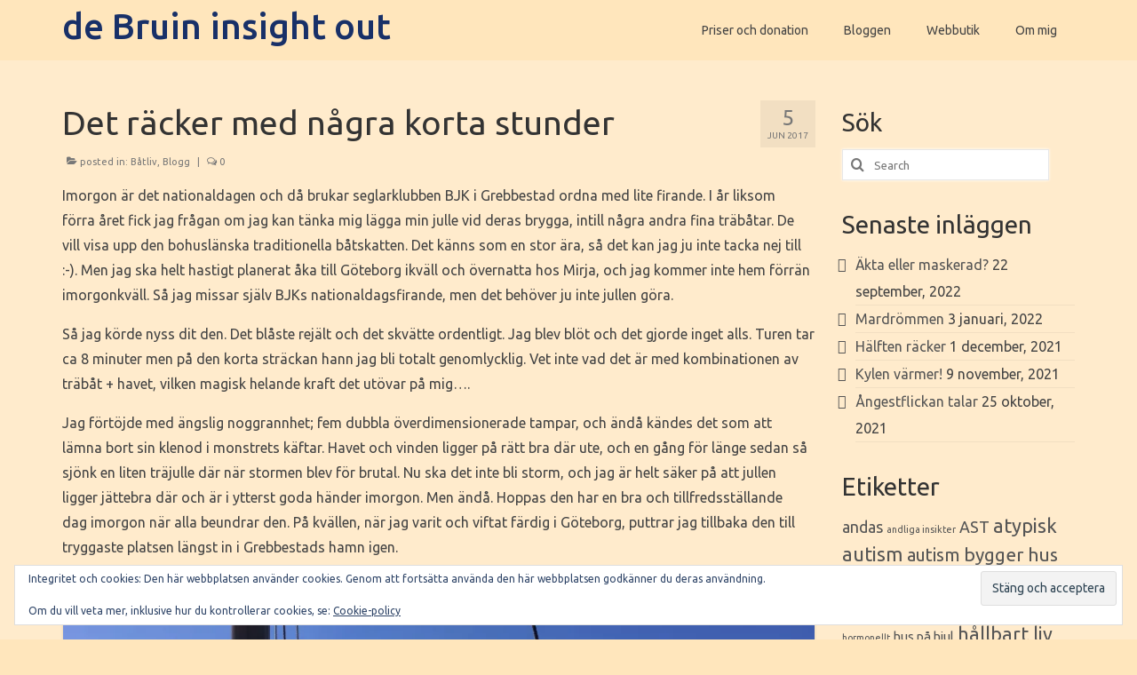

--- FILE ---
content_type: text/html; charset=UTF-8
request_url: https://www.bruin.se/det-racker-med-nagra-korta-stunder/
body_size: 22259
content:
<!DOCTYPE html>
<html class="no-js" lang="sv-SE" itemscope="itemscope" itemtype="https://schema.org/WebPage">
<head>
  <meta charset="UTF-8">
  <meta name="viewport" content="width=device-width, initial-scale=1.0">
  <meta http-equiv="X-UA-Compatible" content="IE=edge">
  <title>Det räcker med några korta stunder &#8211; de Bruin insight out</title>
<meta name='robots' content='max-image-preview:large' />
	<style>img:is([sizes="auto" i], [sizes^="auto," i]) { contain-intrinsic-size: 3000px 1500px }</style>
	<script>window._wca = window._wca || [];</script>
<link rel='dns-prefetch' href='//stats.wp.com' />
<link rel='dns-prefetch' href='//secure.gravatar.com' />
<link rel='dns-prefetch' href='//ws.sharethis.com' />
<link rel='dns-prefetch' href='//fonts.googleapis.com' />
<link rel='dns-prefetch' href='//v0.wordpress.com' />
<link rel='preconnect' href='//i0.wp.com' />
<link rel="alternate" type="application/rss+xml" title="de Bruin insight out &raquo; Webbflöde" href="https://www.bruin.se/feed/" />
<link rel="alternate" type="application/rss+xml" title="de Bruin insight out &raquo; Kommentarsflöde" href="https://www.bruin.se/comments/feed/" />
<link rel="alternate" type="application/rss+xml" title="de Bruin insight out &raquo; Kommentarsflöde för Det räcker med några korta stunder" href="https://www.bruin.se/det-racker-med-nagra-korta-stunder/feed/" />
<script type="text/javascript">
/* <![CDATA[ */
window._wpemojiSettings = {"baseUrl":"https:\/\/s.w.org\/images\/core\/emoji\/15.0.3\/72x72\/","ext":".png","svgUrl":"https:\/\/s.w.org\/images\/core\/emoji\/15.0.3\/svg\/","svgExt":".svg","source":{"concatemoji":"https:\/\/www.bruin.se\/wp-includes\/js\/wp-emoji-release.min.js?ver=6.7.4"}};
/*! This file is auto-generated */
!function(i,n){var o,s,e;function c(e){try{var t={supportTests:e,timestamp:(new Date).valueOf()};sessionStorage.setItem(o,JSON.stringify(t))}catch(e){}}function p(e,t,n){e.clearRect(0,0,e.canvas.width,e.canvas.height),e.fillText(t,0,0);var t=new Uint32Array(e.getImageData(0,0,e.canvas.width,e.canvas.height).data),r=(e.clearRect(0,0,e.canvas.width,e.canvas.height),e.fillText(n,0,0),new Uint32Array(e.getImageData(0,0,e.canvas.width,e.canvas.height).data));return t.every(function(e,t){return e===r[t]})}function u(e,t,n){switch(t){case"flag":return n(e,"\ud83c\udff3\ufe0f\u200d\u26a7\ufe0f","\ud83c\udff3\ufe0f\u200b\u26a7\ufe0f")?!1:!n(e,"\ud83c\uddfa\ud83c\uddf3","\ud83c\uddfa\u200b\ud83c\uddf3")&&!n(e,"\ud83c\udff4\udb40\udc67\udb40\udc62\udb40\udc65\udb40\udc6e\udb40\udc67\udb40\udc7f","\ud83c\udff4\u200b\udb40\udc67\u200b\udb40\udc62\u200b\udb40\udc65\u200b\udb40\udc6e\u200b\udb40\udc67\u200b\udb40\udc7f");case"emoji":return!n(e,"\ud83d\udc26\u200d\u2b1b","\ud83d\udc26\u200b\u2b1b")}return!1}function f(e,t,n){var r="undefined"!=typeof WorkerGlobalScope&&self instanceof WorkerGlobalScope?new OffscreenCanvas(300,150):i.createElement("canvas"),a=r.getContext("2d",{willReadFrequently:!0}),o=(a.textBaseline="top",a.font="600 32px Arial",{});return e.forEach(function(e){o[e]=t(a,e,n)}),o}function t(e){var t=i.createElement("script");t.src=e,t.defer=!0,i.head.appendChild(t)}"undefined"!=typeof Promise&&(o="wpEmojiSettingsSupports",s=["flag","emoji"],n.supports={everything:!0,everythingExceptFlag:!0},e=new Promise(function(e){i.addEventListener("DOMContentLoaded",e,{once:!0})}),new Promise(function(t){var n=function(){try{var e=JSON.parse(sessionStorage.getItem(o));if("object"==typeof e&&"number"==typeof e.timestamp&&(new Date).valueOf()<e.timestamp+604800&&"object"==typeof e.supportTests)return e.supportTests}catch(e){}return null}();if(!n){if("undefined"!=typeof Worker&&"undefined"!=typeof OffscreenCanvas&&"undefined"!=typeof URL&&URL.createObjectURL&&"undefined"!=typeof Blob)try{var e="postMessage("+f.toString()+"("+[JSON.stringify(s),u.toString(),p.toString()].join(",")+"));",r=new Blob([e],{type:"text/javascript"}),a=new Worker(URL.createObjectURL(r),{name:"wpTestEmojiSupports"});return void(a.onmessage=function(e){c(n=e.data),a.terminate(),t(n)})}catch(e){}c(n=f(s,u,p))}t(n)}).then(function(e){for(var t in e)n.supports[t]=e[t],n.supports.everything=n.supports.everything&&n.supports[t],"flag"!==t&&(n.supports.everythingExceptFlag=n.supports.everythingExceptFlag&&n.supports[t]);n.supports.everythingExceptFlag=n.supports.everythingExceptFlag&&!n.supports.flag,n.DOMReady=!1,n.readyCallback=function(){n.DOMReady=!0}}).then(function(){return e}).then(function(){var e;n.supports.everything||(n.readyCallback(),(e=n.source||{}).concatemoji?t(e.concatemoji):e.wpemoji&&e.twemoji&&(t(e.twemoji),t(e.wpemoji)))}))}((window,document),window._wpemojiSettings);
/* ]]> */
</script>
<link rel='stylesheet' id='jetpack_related-posts-css' href='https://usercontent.one/wp/www.bruin.se/wp-content/plugins/jetpack/modules/related-posts/related-posts.css?media=1709056632?ver=20240116' type='text/css' media='all' />
<style id='wp-emoji-styles-inline-css' type='text/css'>

	img.wp-smiley, img.emoji {
		display: inline !important;
		border: none !important;
		box-shadow: none !important;
		height: 1em !important;
		width: 1em !important;
		margin: 0 0.07em !important;
		vertical-align: -0.1em !important;
		background: none !important;
		padding: 0 !important;
	}
</style>
<link rel='stylesheet' id='wp-block-library-css' href='https://www.bruin.se/wp-includes/css/dist/block-library/style.min.css?ver=6.7.4' type='text/css' media='all' />
<link rel='stylesheet' id='mediaelement-css' href='https://www.bruin.se/wp-includes/js/mediaelement/mediaelementplayer-legacy.min.css?ver=4.2.17' type='text/css' media='all' />
<link rel='stylesheet' id='wp-mediaelement-css' href='https://www.bruin.se/wp-includes/js/mediaelement/wp-mediaelement.min.css?ver=6.7.4' type='text/css' media='all' />
<style id='jetpack-sharing-buttons-style-inline-css' type='text/css'>
.jetpack-sharing-buttons__services-list{display:flex;flex-direction:row;flex-wrap:wrap;gap:0;list-style-type:none;margin:5px;padding:0}.jetpack-sharing-buttons__services-list.has-small-icon-size{font-size:12px}.jetpack-sharing-buttons__services-list.has-normal-icon-size{font-size:16px}.jetpack-sharing-buttons__services-list.has-large-icon-size{font-size:24px}.jetpack-sharing-buttons__services-list.has-huge-icon-size{font-size:36px}@media print{.jetpack-sharing-buttons__services-list{display:none!important}}.editor-styles-wrapper .wp-block-jetpack-sharing-buttons{gap:0;padding-inline-start:0}ul.jetpack-sharing-buttons__services-list.has-background{padding:1.25em 2.375em}
</style>
<style id='classic-theme-styles-inline-css' type='text/css'>
/*! This file is auto-generated */
.wp-block-button__link{color:#fff;background-color:#32373c;border-radius:9999px;box-shadow:none;text-decoration:none;padding:calc(.667em + 2px) calc(1.333em + 2px);font-size:1.125em}.wp-block-file__button{background:#32373c;color:#fff;text-decoration:none}
</style>
<style id='global-styles-inline-css' type='text/css'>
:root{--wp--preset--aspect-ratio--square: 1;--wp--preset--aspect-ratio--4-3: 4/3;--wp--preset--aspect-ratio--3-4: 3/4;--wp--preset--aspect-ratio--3-2: 3/2;--wp--preset--aspect-ratio--2-3: 2/3;--wp--preset--aspect-ratio--16-9: 16/9;--wp--preset--aspect-ratio--9-16: 9/16;--wp--preset--color--black: #000;--wp--preset--color--cyan-bluish-gray: #abb8c3;--wp--preset--color--white: #fff;--wp--preset--color--pale-pink: #f78da7;--wp--preset--color--vivid-red: #cf2e2e;--wp--preset--color--luminous-vivid-orange: #ff6900;--wp--preset--color--luminous-vivid-amber: #fcb900;--wp--preset--color--light-green-cyan: #7bdcb5;--wp--preset--color--vivid-green-cyan: #00d084;--wp--preset--color--pale-cyan-blue: #8ed1fc;--wp--preset--color--vivid-cyan-blue: #0693e3;--wp--preset--color--vivid-purple: #9b51e0;--wp--preset--color--virtue-primary: #2d5c88;--wp--preset--color--virtue-primary-light: #6c8dab;--wp--preset--color--very-light-gray: #eee;--wp--preset--color--very-dark-gray: #444;--wp--preset--gradient--vivid-cyan-blue-to-vivid-purple: linear-gradient(135deg,rgba(6,147,227,1) 0%,rgb(155,81,224) 100%);--wp--preset--gradient--light-green-cyan-to-vivid-green-cyan: linear-gradient(135deg,rgb(122,220,180) 0%,rgb(0,208,130) 100%);--wp--preset--gradient--luminous-vivid-amber-to-luminous-vivid-orange: linear-gradient(135deg,rgba(252,185,0,1) 0%,rgba(255,105,0,1) 100%);--wp--preset--gradient--luminous-vivid-orange-to-vivid-red: linear-gradient(135deg,rgba(255,105,0,1) 0%,rgb(207,46,46) 100%);--wp--preset--gradient--very-light-gray-to-cyan-bluish-gray: linear-gradient(135deg,rgb(238,238,238) 0%,rgb(169,184,195) 100%);--wp--preset--gradient--cool-to-warm-spectrum: linear-gradient(135deg,rgb(74,234,220) 0%,rgb(151,120,209) 20%,rgb(207,42,186) 40%,rgb(238,44,130) 60%,rgb(251,105,98) 80%,rgb(254,248,76) 100%);--wp--preset--gradient--blush-light-purple: linear-gradient(135deg,rgb(255,206,236) 0%,rgb(152,150,240) 100%);--wp--preset--gradient--blush-bordeaux: linear-gradient(135deg,rgb(254,205,165) 0%,rgb(254,45,45) 50%,rgb(107,0,62) 100%);--wp--preset--gradient--luminous-dusk: linear-gradient(135deg,rgb(255,203,112) 0%,rgb(199,81,192) 50%,rgb(65,88,208) 100%);--wp--preset--gradient--pale-ocean: linear-gradient(135deg,rgb(255,245,203) 0%,rgb(182,227,212) 50%,rgb(51,167,181) 100%);--wp--preset--gradient--electric-grass: linear-gradient(135deg,rgb(202,248,128) 0%,rgb(113,206,126) 100%);--wp--preset--gradient--midnight: linear-gradient(135deg,rgb(2,3,129) 0%,rgb(40,116,252) 100%);--wp--preset--font-size--small: 13px;--wp--preset--font-size--medium: 20px;--wp--preset--font-size--large: 36px;--wp--preset--font-size--x-large: 42px;--wp--preset--spacing--20: 0.44rem;--wp--preset--spacing--30: 0.67rem;--wp--preset--spacing--40: 1rem;--wp--preset--spacing--50: 1.5rem;--wp--preset--spacing--60: 2.25rem;--wp--preset--spacing--70: 3.38rem;--wp--preset--spacing--80: 5.06rem;--wp--preset--shadow--natural: 6px 6px 9px rgba(0, 0, 0, 0.2);--wp--preset--shadow--deep: 12px 12px 50px rgba(0, 0, 0, 0.4);--wp--preset--shadow--sharp: 6px 6px 0px rgba(0, 0, 0, 0.2);--wp--preset--shadow--outlined: 6px 6px 0px -3px rgba(255, 255, 255, 1), 6px 6px rgba(0, 0, 0, 1);--wp--preset--shadow--crisp: 6px 6px 0px rgba(0, 0, 0, 1);}:where(.is-layout-flex){gap: 0.5em;}:where(.is-layout-grid){gap: 0.5em;}body .is-layout-flex{display: flex;}.is-layout-flex{flex-wrap: wrap;align-items: center;}.is-layout-flex > :is(*, div){margin: 0;}body .is-layout-grid{display: grid;}.is-layout-grid > :is(*, div){margin: 0;}:where(.wp-block-columns.is-layout-flex){gap: 2em;}:where(.wp-block-columns.is-layout-grid){gap: 2em;}:where(.wp-block-post-template.is-layout-flex){gap: 1.25em;}:where(.wp-block-post-template.is-layout-grid){gap: 1.25em;}.has-black-color{color: var(--wp--preset--color--black) !important;}.has-cyan-bluish-gray-color{color: var(--wp--preset--color--cyan-bluish-gray) !important;}.has-white-color{color: var(--wp--preset--color--white) !important;}.has-pale-pink-color{color: var(--wp--preset--color--pale-pink) !important;}.has-vivid-red-color{color: var(--wp--preset--color--vivid-red) !important;}.has-luminous-vivid-orange-color{color: var(--wp--preset--color--luminous-vivid-orange) !important;}.has-luminous-vivid-amber-color{color: var(--wp--preset--color--luminous-vivid-amber) !important;}.has-light-green-cyan-color{color: var(--wp--preset--color--light-green-cyan) !important;}.has-vivid-green-cyan-color{color: var(--wp--preset--color--vivid-green-cyan) !important;}.has-pale-cyan-blue-color{color: var(--wp--preset--color--pale-cyan-blue) !important;}.has-vivid-cyan-blue-color{color: var(--wp--preset--color--vivid-cyan-blue) !important;}.has-vivid-purple-color{color: var(--wp--preset--color--vivid-purple) !important;}.has-black-background-color{background-color: var(--wp--preset--color--black) !important;}.has-cyan-bluish-gray-background-color{background-color: var(--wp--preset--color--cyan-bluish-gray) !important;}.has-white-background-color{background-color: var(--wp--preset--color--white) !important;}.has-pale-pink-background-color{background-color: var(--wp--preset--color--pale-pink) !important;}.has-vivid-red-background-color{background-color: var(--wp--preset--color--vivid-red) !important;}.has-luminous-vivid-orange-background-color{background-color: var(--wp--preset--color--luminous-vivid-orange) !important;}.has-luminous-vivid-amber-background-color{background-color: var(--wp--preset--color--luminous-vivid-amber) !important;}.has-light-green-cyan-background-color{background-color: var(--wp--preset--color--light-green-cyan) !important;}.has-vivid-green-cyan-background-color{background-color: var(--wp--preset--color--vivid-green-cyan) !important;}.has-pale-cyan-blue-background-color{background-color: var(--wp--preset--color--pale-cyan-blue) !important;}.has-vivid-cyan-blue-background-color{background-color: var(--wp--preset--color--vivid-cyan-blue) !important;}.has-vivid-purple-background-color{background-color: var(--wp--preset--color--vivid-purple) !important;}.has-black-border-color{border-color: var(--wp--preset--color--black) !important;}.has-cyan-bluish-gray-border-color{border-color: var(--wp--preset--color--cyan-bluish-gray) !important;}.has-white-border-color{border-color: var(--wp--preset--color--white) !important;}.has-pale-pink-border-color{border-color: var(--wp--preset--color--pale-pink) !important;}.has-vivid-red-border-color{border-color: var(--wp--preset--color--vivid-red) !important;}.has-luminous-vivid-orange-border-color{border-color: var(--wp--preset--color--luminous-vivid-orange) !important;}.has-luminous-vivid-amber-border-color{border-color: var(--wp--preset--color--luminous-vivid-amber) !important;}.has-light-green-cyan-border-color{border-color: var(--wp--preset--color--light-green-cyan) !important;}.has-vivid-green-cyan-border-color{border-color: var(--wp--preset--color--vivid-green-cyan) !important;}.has-pale-cyan-blue-border-color{border-color: var(--wp--preset--color--pale-cyan-blue) !important;}.has-vivid-cyan-blue-border-color{border-color: var(--wp--preset--color--vivid-cyan-blue) !important;}.has-vivid-purple-border-color{border-color: var(--wp--preset--color--vivid-purple) !important;}.has-vivid-cyan-blue-to-vivid-purple-gradient-background{background: var(--wp--preset--gradient--vivid-cyan-blue-to-vivid-purple) !important;}.has-light-green-cyan-to-vivid-green-cyan-gradient-background{background: var(--wp--preset--gradient--light-green-cyan-to-vivid-green-cyan) !important;}.has-luminous-vivid-amber-to-luminous-vivid-orange-gradient-background{background: var(--wp--preset--gradient--luminous-vivid-amber-to-luminous-vivid-orange) !important;}.has-luminous-vivid-orange-to-vivid-red-gradient-background{background: var(--wp--preset--gradient--luminous-vivid-orange-to-vivid-red) !important;}.has-very-light-gray-to-cyan-bluish-gray-gradient-background{background: var(--wp--preset--gradient--very-light-gray-to-cyan-bluish-gray) !important;}.has-cool-to-warm-spectrum-gradient-background{background: var(--wp--preset--gradient--cool-to-warm-spectrum) !important;}.has-blush-light-purple-gradient-background{background: var(--wp--preset--gradient--blush-light-purple) !important;}.has-blush-bordeaux-gradient-background{background: var(--wp--preset--gradient--blush-bordeaux) !important;}.has-luminous-dusk-gradient-background{background: var(--wp--preset--gradient--luminous-dusk) !important;}.has-pale-ocean-gradient-background{background: var(--wp--preset--gradient--pale-ocean) !important;}.has-electric-grass-gradient-background{background: var(--wp--preset--gradient--electric-grass) !important;}.has-midnight-gradient-background{background: var(--wp--preset--gradient--midnight) !important;}.has-small-font-size{font-size: var(--wp--preset--font-size--small) !important;}.has-medium-font-size{font-size: var(--wp--preset--font-size--medium) !important;}.has-large-font-size{font-size: var(--wp--preset--font-size--large) !important;}.has-x-large-font-size{font-size: var(--wp--preset--font-size--x-large) !important;}
:where(.wp-block-post-template.is-layout-flex){gap: 1.25em;}:where(.wp-block-post-template.is-layout-grid){gap: 1.25em;}
:where(.wp-block-columns.is-layout-flex){gap: 2em;}:where(.wp-block-columns.is-layout-grid){gap: 2em;}
:root :where(.wp-block-pullquote){font-size: 1.5em;line-height: 1.6;}
</style>
<link rel='stylesheet' id='bbp-default-css' href='https://usercontent.one/wp/www.bruin.se/wp-content/plugins/bbpress/templates/default/css/bbpress.min.css?ver=2.6.14&media=1709056632' type='text/css' media='all' />
<style id='woocommerce-inline-inline-css' type='text/css'>
.woocommerce form .form-row .required { visibility: visible; }
</style>
<link rel='stylesheet' id='brands-styles-css' href='https://usercontent.one/wp/www.bruin.se/wp-content/plugins/woocommerce/assets/css/brands.css?ver=9.9.6&media=1709056632' type='text/css' media='all' />
<link rel='stylesheet' id='jetpack-subscriptions-css' href='https://usercontent.one/wp/www.bruin.se/wp-content/plugins/jetpack/_inc/build/subscriptions/subscriptions.min.css?ver=15.4&media=1709056632' type='text/css' media='all' />
<style id='kadence-blocks-global-variables-inline-css' type='text/css'>
:root {--global-kb-font-size-sm:clamp(0.8rem, 0.73rem + 0.217vw, 0.9rem);--global-kb-font-size-md:clamp(1.1rem, 0.995rem + 0.326vw, 1.25rem);--global-kb-font-size-lg:clamp(1.75rem, 1.576rem + 0.543vw, 2rem);--global-kb-font-size-xl:clamp(2.25rem, 1.728rem + 1.63vw, 3rem);--global-kb-font-size-xxl:clamp(2.5rem, 1.456rem + 3.26vw, 4rem);--global-kb-font-size-xxxl:clamp(2.75rem, 0.489rem + 7.065vw, 6rem);}:root {--global-palette1: #3182CE;--global-palette2: #2B6CB0;--global-palette3: #1A202C;--global-palette4: #2D3748;--global-palette5: #4A5568;--global-palette6: #718096;--global-palette7: #EDF2F7;--global-palette8: #F7FAFC;--global-palette9: #ffffff;}
</style>
<link rel='stylesheet' id='virtue_theme-css' href='https://usercontent.one/wp/www.bruin.se/wp-content/themes/virtue/assets/css/virtue.css?ver=3.4.11&media=1709056632' type='text/css' media='all' />
<link rel='stylesheet' id='virtue_skin-css' href='https://usercontent.one/wp/www.bruin.se/wp-content/themes/virtue/assets/css/skins/default.css?ver=3.4.11&media=1709056632' type='text/css' media='all' />
<link rel='stylesheet' id='redux-google-fonts-virtue-css' href='https://fonts.googleapis.com/css?family=Ubuntu%3A300%2C400%2C500%2C700%2C300italic%2C400italic%2C500italic%2C700italic%7CLato%3A700&#038;subset=cyrillic&#038;ver=6.7.4' type='text/css' media='all' />
<link rel='stylesheet' id='sharedaddy-css' href='https://usercontent.one/wp/www.bruin.se/wp-content/plugins/jetpack/modules/sharedaddy/sharing.css?ver=15.4&media=1709056632' type='text/css' media='all' />
<link rel='stylesheet' id='social-logos-css' href='https://usercontent.one/wp/www.bruin.se/wp-content/plugins/jetpack/_inc/social-logos/social-logos.min.css?ver=15.4&media=1709056632' type='text/css' media='all' />
<script type="text/javascript" id="jetpack_related-posts-js-extra">
/* <![CDATA[ */
var related_posts_js_options = {"post_heading":"h4"};
/* ]]> */
</script>
<script type="text/javascript" src="https://usercontent.one/wp/www.bruin.se/wp-content/plugins/jetpack/_inc/build/related-posts/related-posts.min.js?media=1709056632?ver=20240116" id="jetpack_related-posts-js"></script>
<script type="text/javascript" src="https://www.bruin.se/wp-includes/js/jquery/jquery.min.js?ver=3.7.1" id="jquery-core-js"></script>
<script type="text/javascript" src="https://www.bruin.se/wp-includes/js/jquery/jquery-migrate.min.js?ver=3.4.1" id="jquery-migrate-js"></script>
<script type="text/javascript" src="https://usercontent.one/wp/www.bruin.se/wp-content/plugins/woocommerce/assets/js/jquery-blockui/jquery.blockUI.min.js?ver=2.7.0-wc.9.9.6&media=1709056632" id="jquery-blockui-js" defer="defer" data-wp-strategy="defer"></script>
<script type="text/javascript" id="wc-add-to-cart-js-extra">
/* <![CDATA[ */
var wc_add_to_cart_params = {"ajax_url":"\/wp-admin\/admin-ajax.php","wc_ajax_url":"\/?wc-ajax=%%endpoint%%","i18n_view_cart":"Visa varukorg","cart_url":"https:\/\/www.bruin.se\/varukorg\/","is_cart":"","cart_redirect_after_add":"no"};
/* ]]> */
</script>
<script type="text/javascript" src="https://usercontent.one/wp/www.bruin.se/wp-content/plugins/woocommerce/assets/js/frontend/add-to-cart.min.js?ver=9.9.6&media=1709056632" id="wc-add-to-cart-js" defer="defer" data-wp-strategy="defer"></script>
<script type="text/javascript" src="https://usercontent.one/wp/www.bruin.se/wp-content/plugins/woocommerce/assets/js/js-cookie/js.cookie.min.js?ver=2.1.4-wc.9.9.6&media=1709056632" id="js-cookie-js" defer="defer" data-wp-strategy="defer"></script>
<script type="text/javascript" id="woocommerce-js-extra">
/* <![CDATA[ */
var woocommerce_params = {"ajax_url":"\/wp-admin\/admin-ajax.php","wc_ajax_url":"\/?wc-ajax=%%endpoint%%","i18n_password_show":"Visa l\u00f6senord","i18n_password_hide":"D\u00f6lj l\u00f6senord"};
/* ]]> */
</script>
<script type="text/javascript" src="https://usercontent.one/wp/www.bruin.se/wp-content/plugins/woocommerce/assets/js/frontend/woocommerce.min.js?ver=9.9.6&media=1709056632" id="woocommerce-js" defer="defer" data-wp-strategy="defer"></script>
<!--[if lt IE 9]>
<script type="text/javascript" src="https://usercontent.one/wp/www.bruin.se/wp-content/themes/virtue/assets/js/vendor/respond.min.js?ver=6.7.4&media=1709056632" id="virtue-respond-js"></script>
<![endif]-->
<script type="text/javascript" src="https://stats.wp.com/s-202604.js" id="woocommerce-analytics-js" defer="defer" data-wp-strategy="defer"></script>
<script id='st_insights_js' type="text/javascript" src="https://ws.sharethis.com/button/st_insights.js?publisher=eba0f3ba-f9ab-408c-bc68-c28af5afe749&amp;product=feather&amp;ver=1751791836" id="feather-sharethis-js"></script>
<link rel="https://api.w.org/" href="https://www.bruin.se/wp-json/" /><link rel="alternate" title="JSON" type="application/json" href="https://www.bruin.se/wp-json/wp/v2/posts/1924" /><link rel="EditURI" type="application/rsd+xml" title="RSD" href="https://www.bruin.se/xmlrpc.php?rsd" />
<meta name="generator" content="WordPress 6.7.4" />
<meta name="generator" content="WooCommerce 9.9.6" />
<link rel="canonical" href="https://www.bruin.se/det-racker-med-nagra-korta-stunder/" />
<link rel='shortlink' href='https://wp.me/p7ETe6-v2' />
<link rel="alternate" title="oEmbed (JSON)" type="application/json+oembed" href="https://www.bruin.se/wp-json/oembed/1.0/embed?url=https%3A%2F%2Fwww.bruin.se%2Fdet-racker-med-nagra-korta-stunder%2F" />
<link rel="alternate" title="oEmbed (XML)" type="text/xml+oembed" href="https://www.bruin.se/wp-json/oembed/1.0/embed?url=https%3A%2F%2Fwww.bruin.se%2Fdet-racker-med-nagra-korta-stunder%2F&#038;format=xml" />
		<script type="text/javascript">
			var _statcounter = _statcounter || [];
			_statcounter.push({"tags": {"author": "kimdebruin"}});
		</script>
		<style>[class*=" icon-oc-"],[class^=icon-oc-]{speak:none;font-style:normal;font-weight:400;font-variant:normal;text-transform:none;line-height:1;-webkit-font-smoothing:antialiased;-moz-osx-font-smoothing:grayscale}.icon-oc-one-com-white-32px-fill:before{content:"901"}.icon-oc-one-com:before{content:"900"}#one-com-icon,.toplevel_page_onecom-wp .wp-menu-image{speak:none;display:flex;align-items:center;justify-content:center;text-transform:none;line-height:1;-webkit-font-smoothing:antialiased;-moz-osx-font-smoothing:grayscale}.onecom-wp-admin-bar-item>a,.toplevel_page_onecom-wp>.wp-menu-name{font-size:16px;font-weight:400;line-height:1}.toplevel_page_onecom-wp>.wp-menu-name img{width:69px;height:9px;}.wp-submenu-wrap.wp-submenu>.wp-submenu-head>img{width:88px;height:auto}.onecom-wp-admin-bar-item>a img{height:7px!important}.onecom-wp-admin-bar-item>a img,.toplevel_page_onecom-wp>.wp-menu-name img{opacity:.8}.onecom-wp-admin-bar-item.hover>a img,.toplevel_page_onecom-wp.wp-has-current-submenu>.wp-menu-name img,li.opensub>a.toplevel_page_onecom-wp>.wp-menu-name img{opacity:1}#one-com-icon:before,.onecom-wp-admin-bar-item>a:before,.toplevel_page_onecom-wp>.wp-menu-image:before{content:'';position:static!important;background-color:rgba(240,245,250,.4);border-radius:102px;width:18px;height:18px;padding:0!important}.onecom-wp-admin-bar-item>a:before{width:14px;height:14px}.onecom-wp-admin-bar-item.hover>a:before,.toplevel_page_onecom-wp.opensub>a>.wp-menu-image:before,.toplevel_page_onecom-wp.wp-has-current-submenu>.wp-menu-image:before{background-color:#76b82a}.onecom-wp-admin-bar-item>a{display:inline-flex!important;align-items:center;justify-content:center}#one-com-logo-wrapper{font-size:4em}#one-com-icon{vertical-align:middle}.imagify-welcome{display:none !important;}</style>	<style>img#wpstats{display:none}</style>
		<style type="text/css">#logo {padding-top:10px;}#logo {padding-bottom:3px;}#logo {margin-left:0px;}#logo {margin-right:0px;}#nav-main {margin-top:15px;}#nav-main {margin-bottom:15px;}.headerfont, .tp-caption {font-family:Ubuntu;}.topbarmenu ul li {font-family:Ubuntu;}input[type=number]::-webkit-inner-spin-button, input[type=number]::-webkit-outer-spin-button { -webkit-appearance: none; margin: 0; } input[type=number] {-moz-appearance: textfield;}.quantity input::-webkit-outer-spin-button,.quantity input::-webkit-inner-spin-button {display: none;}.contentclass, .nav-tabs>.active>a, .nav-tabs>.active>a:hover, .nav-tabs>.active>a:focus {background:#ffebcc    ;}.topclass {background:#ffe6bc    ;}.headerclass {background:#ffe6bc    ;}.navclass {background:#ffe6bc    ;}.mobileclass {background:#ffe6bc    ;}.footerclass {background:#c1b8a8    ;}body {background:#ffe6bc ; background-position: 0% 0%;   }.kad-hidepostauthortop, .postauthortop {display:none;}.product_item .product_details h5 {text-transform: none;}.product_item .product_details h5 {min-height:40px;}.entry-content p { margin-bottom:16px;}</style>	<noscript><style>.woocommerce-product-gallery{ opacity: 1 !important; }</style></noscript>
	
<style type="text/css"></style>

<!-- Jetpack Open Graph Tags -->
<meta property="og:type" content="article" />
<meta property="og:title" content="Det räcker med några korta stunder" />
<meta property="og:url" content="https://www.bruin.se/det-racker-med-nagra-korta-stunder/" />
<meta property="og:description" content="Imorgon är det nationaldagen och då brukar seglarklubben BJK i Grebbestad ordna med lite firande. I år liksom förra året fick jag frågan om jag kan tänka mig lägga min julle vid deras brygga, intil…" />
<meta property="article:published_time" content="2017-06-05T10:32:14+00:00" />
<meta property="article:modified_time" content="2020-03-16T08:50:18+00:00" />
<meta property="og:site_name" content="de Bruin insight out" />
<meta property="og:image" content="https://i0.wp.com/www.bruin.se/wp-content/uploads/2017/06/IMG_1354.jpg?fit=1200%2C900&#038;ssl=1" />
<meta property="og:image:width" content="1200" />
<meta property="og:image:height" content="900" />
<meta property="og:image:alt" content="" />
<meta property="og:locale" content="sv_SE" />
<meta name="twitter:text:title" content="Det räcker med några korta stunder" />
<meta name="twitter:image" content="https://i0.wp.com/www.bruin.se/wp-content/uploads/2017/06/IMG_1354.jpg?fit=1200%2C900&#038;ssl=1&#038;w=640" />
<meta name="twitter:card" content="summary_large_image" />

<!-- End Jetpack Open Graph Tags -->
<style>
.synved-social-resolution-single {
display: inline-block;
}
.synved-social-resolution-normal {
display: inline-block;
}
.synved-social-resolution-hidef {
display: none;
}

@media only screen and (min--moz-device-pixel-ratio: 2),
only screen and (-o-min-device-pixel-ratio: 2/1),
only screen and (-webkit-min-device-pixel-ratio: 2),
only screen and (min-device-pixel-ratio: 2),
only screen and (min-resolution: 2dppx),
only screen and (min-resolution: 192dpi) {
	.synved-social-resolution-normal {
	display: none;
	}
	.synved-social-resolution-hidef {
	display: inline-block;
	}
}
</style><link rel="icon" href="https://i0.wp.com/www.bruin.se/wp-content/uploads/2019/05/cropped-stenlogga.jpg?fit=32%2C32&#038;ssl=1" sizes="32x32" />
<link rel="icon" href="https://i0.wp.com/www.bruin.se/wp-content/uploads/2019/05/cropped-stenlogga.jpg?fit=192%2C192&#038;ssl=1" sizes="192x192" />
<link rel="apple-touch-icon" href="https://i0.wp.com/www.bruin.se/wp-content/uploads/2019/05/cropped-stenlogga.jpg?fit=180%2C180&#038;ssl=1" />
<meta name="msapplication-TileImage" content="https://i0.wp.com/www.bruin.se/wp-content/uploads/2019/05/cropped-stenlogga.jpg?fit=270%2C270&#038;ssl=1" />
<style type="text/css" title="dynamic-css" class="options-output">header #logo a.brand,.logofont{font-family:Ubuntu;line-height:40px;font-weight:500;font-style:normal;color:#183068;font-size:40px;}.kad_tagline{font-family:Ubuntu;line-height:18px;font-weight:400;font-style:normal;color:#444444;font-size:20px;}.product_item .product_details h5{font-family:Lato;line-height:20px;font-weight:700;font-style:normal;font-size:16px;}h1{font-family:Ubuntu;line-height:40px;font-weight:400;font-style:normal;font-size:38px;}h2{font-family:Ubuntu;line-height:40px;font-weight:normal;font-style:normal;font-size:32px;}h3{font-family:Ubuntu;line-height:40px;font-weight:400;font-style:normal;font-size:28px;}h4{font-family:Ubuntu;line-height:40px;font-weight:400;font-style:normal;font-size:24px;}h5{font-family:Ubuntu;line-height:24px;font-weight:700;font-style:normal;font-size:18px;}body{font-family:Ubuntu;line-height:28px;font-weight:400;font-style:normal;font-size:16px;}#nav-main ul.sf-menu a{font-family:Ubuntu;line-height:18px;font-weight:normal;font-style:normal;font-size:14px;}#nav-second ul.sf-menu a{font-family:Ubuntu;line-height:22px;font-weight:400;font-style:normal;font-size:18px;}.kad-nav-inner .kad-mnav, .kad-mobile-nav .kad-nav-inner li a,.nav-trigger-case{font-family:Arial, Helvetica, sans-serif;line-height:20px;font-weight:400;font-style:normal;font-size:16px;}</style></head>
<body data-rsssl=1 class="post-template-default single single-post postid-1924 single-format-standard wp-embed-responsive theme-virtue woocommerce-no-js wide det-racker-med-nagra-korta-stunder">
	<div id="kt-skip-link"><a href="#content">Skip to Main Content</a></div>
<script type="text/javascript" id="bbp-swap-no-js-body-class">
	document.body.className = document.body.className.replace( 'bbp-no-js', 'bbp-js' );
</script>


	<div id="wrapper" class="container">
	<header class="banner headerclass" itemscope itemtype="https://schema.org/WPHeader">
		<div class="container">
		<div class="row">
			<div class="col-md-6 clearfix kad-header-left">
				<div id="logo" class="logocase">
					<a class="brand logofont" href="https://www.bruin.se/">
						de Bruin insight out					</a>
									</div> <!-- Close #logo -->
			</div><!-- close logo span -->
							<div class="col-md-6 kad-header-right">
					<nav id="nav-main" class="clearfix" itemscope itemtype="https://schema.org/SiteNavigationElement">
						<ul id="menu-toppmenyn" class="sf-menu"><li  class=" menu-item-2894"><a target="_blank" href="https://www.bruin.se/priser/"><span>Priser och donation</span></a></li>
<li  class=" menu-item-3361"><a target="_blank" href="https://www.bruin.se/bloggen/"><span>Bloggen</span></a></li>
<li  class=" menu-item-3608"><a target="_blank" href="https://www.bruin.se/butik/"><span>Webbutik</span></a></li>
<li  class=" menu-item-3612"><a target="_blank" href="https://www.bruin.se/om-de-bruin/"><span>Om mig</span></a></li>
</ul>					</nav> 
				</div> <!-- Close menuclass-->
			       
		</div> <!-- Close Row -->
					<div id="mobile-nav-trigger" class="nav-trigger">
				<button class="nav-trigger-case mobileclass collapsed" data-toggle="collapse" data-target=".kad-nav-collapse">
					<span class="kad-navbtn"><i class="icon-reorder"></i></span>
					<span class="kad-menu-name">Menu</span>
				</button>
			</div>
			<div id="kad-mobile-nav" class="kad-mobile-nav">
				<div class="kad-nav-inner mobileclass">
					<div class="kad-nav-collapse">
					<ul id="menu-toppmenyn-1" class="kad-mnav"><li  class="menu-priser-och-donation menu-item-2894"><a target="_blank" href="https://www.bruin.se/priser/"><span>Priser och donation</span></a></li>
<li  class="menu-bloggen menu-item-3361"><a target="_blank" href="https://www.bruin.se/bloggen/"><span>Bloggen</span></a></li>
<li  class="menu-webbutik menu-item-3608"><a target="_blank" href="https://www.bruin.se/butik/"><span>Webbutik</span></a></li>
<li  class="menu-om-mig menu-item-3612"><a target="_blank" href="https://www.bruin.se/om-de-bruin/"><span>Om mig</span></a></li>
</ul>					</div>
				</div>
			</div>
		 
	</div> <!-- Close Container -->
	</header>
	<div class="wrap contentclass" role="document">

	<div class="container virtue-woomessages-container"><div class="woocommerce"></div></div><div id="content" class="container">
	<div class="row single-article" itemscope itemtype="https://schema.org/BlogPosting">
		<div class="main col-lg-9 col-md-8" role="main">
					<article class="post-1924 post type-post status-publish format-standard has-post-thumbnail hentry category-batliv category-blogg tag-batliv tag-hav tag-orustjulle tag-tjarlek tag-trajulle tag-vagor">
			<div class="meta_post_image" itemprop="image" itemscope itemtype="https://schema.org/ImageObject"><meta itemprop="url" content="https://i0.wp.com/www.bruin.se/wp-content/uploads/2017/06/IMG_1354.jpg?fit=3264%2C2448&#038;ssl=1"><meta itemprop="width" content="3264"><meta itemprop="height" content="2448"></div><div class="postmeta updated color_gray">
	<div class="postdate bg-lightgray headerfont">
		<meta itemprop="datePublished" content="2020-03-16T10:50:18+02:00">
		<span class="postday">5</span>
		jun 2017	</div>
</div>				<header>

				<h1 class="entry-title" itemprop="name headline">Det räcker med några korta stunder</h1><div class="subhead">
    <span class="postauthortop author vcard">
    <i class="icon-user"></i> by  <span itemprop="author"><a href="https://www.bruin.se/author/kimdebruin/" class="fn" rel="author">Kim de Bruin</a></span> |</span>
      
    <span class="postedintop"><i class="icon-folder-open"></i> posted in: <a href="https://www.bruin.se/category/batliv/" rel="category tag">Båtliv</a>, <a href="https://www.bruin.se/category/blogg/" rel="category tag">Blogg</a></span>     <span class="kad-hidepostedin">|</span>
    <span class="postcommentscount">
    <i class="icon-comments-alt"></i> 0    </span>
</div>				
				</header>

				<div class="entry-content" itemprop="articleBody">
					<p>Imorgon är det nationaldagen och då brukar seglarklubben BJK i Grebbestad ordna med lite firande. I år liksom förra året fick jag frågan om jag kan tänka mig lägga min julle vid deras brygga, intill några andra fina träbåtar. De vill visa upp den bohuslänska traditionella båtskatten. Det känns som en stor ära, så det kan jag ju inte tacka nej till :-). Men jag ska helt hastigt planerat åka till Göteborg ikväll och övernatta hos Mirja, och jag kommer inte hem förrän imorgonkväll. Så jag missar själv BJKs nationaldagsfirande, men det behöver ju inte jullen göra.</p>
<p>Så jag körde nyss dit den. Det blåste rejält och det skvätte ordentligt. Jag blev blöt och det gjorde inget alls. Turen tar ca 8 minuter men på den korta sträckan hann jag bli totalt genomlycklig. Vet inte vad det är med kombinationen av träbåt + havet, vilken magisk helande kraft det utövar på mig&#8230;.</p>
<p>Jag förtöjde med ängslig noggrannhet; fem dubbla överdimensionerade tampar, och ändå kändes det som att lämna bort sin klenod i monstrets käftar. Havet och vinden ligger på rätt bra där ute, och en gång för länge sedan så sjönk en liten träjulle där när stormen blev för brutal. Nu ska det inte bli storm, och jag är helt säker på att jullen ligger jättebra där och är i ytterst goda händer imorgon. Men ändå. Hoppas den har en bra och tillfredsställande dag imorgon när alla beundrar den. På kvällen, när jag varit och viftat färdig i Göteborg, puttrar jag tillbaka den till tryggaste platsen längst in i Grebbestads hamn igen.</p>
<p><a href="https://i0.wp.com/www.bruin.se/wp-content/uploads/2017/06/IMG_1354.jpg"><img data-recalc-dims="1" fetchpriority="high" decoding="async" data-attachment-id="1927" data-permalink="https://www.bruin.se/det-racker-med-nagra-korta-stunder/img_1354/" data-orig-file="https://i0.wp.com/www.bruin.se/wp-content/uploads/2017/06/IMG_1354.jpg?fit=3264%2C2448&amp;ssl=1" data-orig-size="3264,2448" data-comments-opened="1" data-image-meta="{&quot;aperture&quot;:&quot;2.2&quot;,&quot;credit&quot;:&quot;&quot;,&quot;camera&quot;:&quot;iPhone 6&quot;,&quot;caption&quot;:&quot;&quot;,&quot;created_timestamp&quot;:&quot;1496660668&quot;,&quot;copyright&quot;:&quot;&quot;,&quot;focal_length&quot;:&quot;4.15&quot;,&quot;iso&quot;:&quot;32&quot;,&quot;shutter_speed&quot;:&quot;0.00037893141341417&quot;,&quot;title&quot;:&quot;&quot;,&quot;orientation&quot;:&quot;1&quot;}" data-image-title="IMG_1354" data-image-description="" data-image-caption="" data-medium-file="https://i0.wp.com/www.bruin.se/wp-content/uploads/2017/06/IMG_1354.jpg?fit=300%2C225&amp;ssl=1" data-large-file="https://i0.wp.com/www.bruin.se/wp-content/uploads/2017/06/IMG_1354.jpg?fit=1024%2C768&amp;ssl=1" class="alignnone size-large wp-image-1927" src="https://i0.wp.com/www.bruin.se/wp-content/uploads/2017/06/IMG_1354-1024x768.jpg?resize=1024%2C768" alt="" width="1024" height="768" srcset="https://i0.wp.com/www.bruin.se/wp-content/uploads/2017/06/IMG_1354.jpg?resize=1024%2C768&amp;ssl=1 1024w, https://i0.wp.com/www.bruin.se/wp-content/uploads/2017/06/IMG_1354.jpg?resize=300%2C225&amp;ssl=1 300w, https://i0.wp.com/www.bruin.se/wp-content/uploads/2017/06/IMG_1354.jpg?resize=768%2C576&amp;ssl=1 768w, https://i0.wp.com/www.bruin.se/wp-content/uploads/2017/06/IMG_1354.jpg?w=2280&amp;ssl=1 2280w" sizes="(max-width: 1024px) 100vw, 1024px" /></a> <a href="https://i0.wp.com/www.bruin.se/wp-content/uploads/2017/06/IMG_1353-e1496657665125.jpg"><img data-recalc-dims="1" decoding="async" data-attachment-id="1926" data-permalink="https://www.bruin.se/det-racker-med-nagra-korta-stunder/img_1353/" data-orig-file="https://i0.wp.com/www.bruin.se/wp-content/uploads/2017/06/IMG_1353-e1496657665125.jpg?fit=1280%2C960&amp;ssl=1" data-orig-size="1280,960" data-comments-opened="1" data-image-meta="{&quot;aperture&quot;:&quot;2.2&quot;,&quot;credit&quot;:&quot;&quot;,&quot;camera&quot;:&quot;iPhone 6&quot;,&quot;caption&quot;:&quot;&quot;,&quot;created_timestamp&quot;:&quot;1496660660&quot;,&quot;copyright&quot;:&quot;&quot;,&quot;focal_length&quot;:&quot;2.65&quot;,&quot;iso&quot;:&quot;32&quot;,&quot;shutter_speed&quot;:&quot;0.00042408821034775&quot;,&quot;title&quot;:&quot;&quot;,&quot;orientation&quot;:&quot;3&quot;}" data-image-title="IMG_1353" data-image-description="" data-image-caption="" data-medium-file="https://i0.wp.com/www.bruin.se/wp-content/uploads/2017/06/IMG_1353-e1496657665125.jpg?fit=300%2C225&amp;ssl=1" data-large-file="https://i0.wp.com/www.bruin.se/wp-content/uploads/2017/06/IMG_1353-e1496657665125.jpg?fit=1024%2C768&amp;ssl=1" class="alignnone size-large wp-image-1926" src="https://i0.wp.com/www.bruin.se/wp-content/uploads/2017/06/IMG_1353-e1496657665125-1024x768.jpg?resize=1024%2C768" alt="" width="1024" height="768" srcset="https://i0.wp.com/www.bruin.se/wp-content/uploads/2017/06/IMG_1353-e1496657665125.jpg?resize=1024%2C768&amp;ssl=1 1024w, https://i0.wp.com/www.bruin.se/wp-content/uploads/2017/06/IMG_1353-e1496657665125.jpg?resize=300%2C225&amp;ssl=1 300w, https://i0.wp.com/www.bruin.se/wp-content/uploads/2017/06/IMG_1353-e1496657665125.jpg?resize=768%2C576&amp;ssl=1 768w, https://i0.wp.com/www.bruin.se/wp-content/uploads/2017/06/IMG_1353-e1496657665125.jpg?w=1280&amp;ssl=1 1280w" sizes="(max-width: 1024px) 100vw, 1024px" /></a> <a href="https://i0.wp.com/www.bruin.se/wp-content/uploads/2017/06/IMG_1352-e1496657649775.jpg"><img data-recalc-dims="1" decoding="async" data-attachment-id="1925" data-permalink="https://www.bruin.se/det-racker-med-nagra-korta-stunder/img_1352/" data-orig-file="https://i0.wp.com/www.bruin.se/wp-content/uploads/2017/06/IMG_1352-e1496657649775.jpg?fit=3046%2C2838&amp;ssl=1" data-orig-size="3046,2838" data-comments-opened="1" data-image-meta="{&quot;aperture&quot;:&quot;2.2&quot;,&quot;credit&quot;:&quot;&quot;,&quot;camera&quot;:&quot;iPhone 6&quot;,&quot;caption&quot;:&quot;&quot;,&quot;created_timestamp&quot;:&quot;1496660628&quot;,&quot;copyright&quot;:&quot;&quot;,&quot;focal_length&quot;:&quot;4.15&quot;,&quot;iso&quot;:&quot;32&quot;,&quot;shutter_speed&quot;:&quot;0.00045495905368517&quot;,&quot;title&quot;:&quot;&quot;,&quot;orientation&quot;:&quot;8&quot;}" data-image-title="IMG_1352" data-image-description="" data-image-caption="" data-medium-file="https://i0.wp.com/www.bruin.se/wp-content/uploads/2017/06/IMG_1352-e1496657649775.jpg?fit=300%2C280&amp;ssl=1" data-large-file="https://i0.wp.com/www.bruin.se/wp-content/uploads/2017/06/IMG_1352-e1496657649775.jpg?fit=1024%2C954&amp;ssl=1" class="alignnone size-large wp-image-1925" src="https://i0.wp.com/www.bruin.se/wp-content/uploads/2017/06/IMG_1352-e1496657649775-1024x954.jpg?resize=1024%2C954" alt="" width="1024" height="954" srcset="https://i0.wp.com/www.bruin.se/wp-content/uploads/2017/06/IMG_1352-e1496657649775.jpg?resize=1024%2C954&amp;ssl=1 1024w, https://i0.wp.com/www.bruin.se/wp-content/uploads/2017/06/IMG_1352-e1496657649775.jpg?resize=300%2C280&amp;ssl=1 300w, https://i0.wp.com/www.bruin.se/wp-content/uploads/2017/06/IMG_1352-e1496657649775.jpg?resize=768%2C716&amp;ssl=1 768w, https://i0.wp.com/www.bruin.se/wp-content/uploads/2017/06/IMG_1352-e1496657649775.jpg?w=2280&amp;ssl=1 2280w" sizes="(max-width: 1024px) 100vw, 1024px" /></a> <a href="https://i0.wp.com/www.bruin.se/wp-content/uploads/2017/06/IMG_1356-e1496657679490.jpg"><img data-recalc-dims="1" loading="lazy" decoding="async" data-attachment-id="1928" data-permalink="https://www.bruin.se/det-racker-med-nagra-korta-stunder/img_1356/" data-orig-file="https://i0.wp.com/www.bruin.se/wp-content/uploads/2017/06/IMG_1356-e1496657679490.jpg?fit=2448%2C3264&amp;ssl=1" data-orig-size="2448,3264" data-comments-opened="1" data-image-meta="{&quot;aperture&quot;:&quot;2.2&quot;,&quot;credit&quot;:&quot;&quot;,&quot;camera&quot;:&quot;iPhone 6&quot;,&quot;caption&quot;:&quot;&quot;,&quot;created_timestamp&quot;:&quot;1496662262&quot;,&quot;copyright&quot;:&quot;&quot;,&quot;focal_length&quot;:&quot;4.15&quot;,&quot;iso&quot;:&quot;32&quot;,&quot;shutter_speed&quot;:&quot;0.00093632958801498&quot;,&quot;title&quot;:&quot;&quot;,&quot;orientation&quot;:&quot;6&quot;}" data-image-title="IMG_1356" data-image-description="" data-image-caption="" data-medium-file="https://i0.wp.com/www.bruin.se/wp-content/uploads/2017/06/IMG_1356-e1496657679490.jpg?fit=225%2C300&amp;ssl=1" data-large-file="https://i0.wp.com/www.bruin.se/wp-content/uploads/2017/06/IMG_1356-e1496657679490.jpg?fit=768%2C1024&amp;ssl=1" class="alignnone size-large wp-image-1928" src="https://i0.wp.com/www.bruin.se/wp-content/uploads/2017/06/IMG_1356-e1496657679490-768x1024.jpg?resize=768%2C1024" alt="" width="768" height="1024" srcset="https://i0.wp.com/www.bruin.se/wp-content/uploads/2017/06/IMG_1356-e1496657679490.jpg?resize=768%2C1024&amp;ssl=1 768w, https://i0.wp.com/www.bruin.se/wp-content/uploads/2017/06/IMG_1356-e1496657679490.jpg?resize=225%2C300&amp;ssl=1 225w, https://i0.wp.com/www.bruin.se/wp-content/uploads/2017/06/IMG_1356-e1496657679490.jpg?w=2280&amp;ssl=1 2280w" sizes="auto, (max-width: 768px) 100vw, 768px" /></a> <a href="https://i0.wp.com/www.bruin.se/wp-content/uploads/2017/06/fullsizeoutput_fb3.jpeg"><img data-recalc-dims="1" loading="lazy" decoding="async" data-attachment-id="1929" data-permalink="https://www.bruin.se/det-racker-med-nagra-korta-stunder/fullsizeoutput_fb3/" data-orig-file="https://i0.wp.com/www.bruin.se/wp-content/uploads/2017/06/fullsizeoutput_fb3.jpeg?fit=2727%2C1651&amp;ssl=1" data-orig-size="2727,1651" data-comments-opened="1" data-image-meta="{&quot;aperture&quot;:&quot;2.2&quot;,&quot;credit&quot;:&quot;&quot;,&quot;camera&quot;:&quot;iPhone 6&quot;,&quot;caption&quot;:&quot;&quot;,&quot;created_timestamp&quot;:&quot;1496662552&quot;,&quot;copyright&quot;:&quot;&quot;,&quot;focal_length&quot;:&quot;4.15&quot;,&quot;iso&quot;:&quot;32&quot;,&quot;shutter_speed&quot;:&quot;0.00037893141341417&quot;,&quot;title&quot;:&quot;&quot;,&quot;orientation&quot;:&quot;1&quot;}" data-image-title="fullsizeoutput_fb3" data-image-description="" data-image-caption="" data-medium-file="https://i0.wp.com/www.bruin.se/wp-content/uploads/2017/06/fullsizeoutput_fb3.jpeg?fit=300%2C182&amp;ssl=1" data-large-file="https://i0.wp.com/www.bruin.se/wp-content/uploads/2017/06/fullsizeoutput_fb3.jpeg?fit=1024%2C620&amp;ssl=1" class="alignnone size-large wp-image-1929" src="https://i0.wp.com/www.bruin.se/wp-content/uploads/2017/06/fullsizeoutput_fb3-1024x620.jpeg?resize=1024%2C620" alt="" width="1024" height="620" srcset="https://i0.wp.com/www.bruin.se/wp-content/uploads/2017/06/fullsizeoutput_fb3.jpeg?resize=1024%2C620&amp;ssl=1 1024w, https://i0.wp.com/www.bruin.se/wp-content/uploads/2017/06/fullsizeoutput_fb3.jpeg?resize=300%2C182&amp;ssl=1 300w, https://i0.wp.com/www.bruin.se/wp-content/uploads/2017/06/fullsizeoutput_fb3.jpeg?resize=768%2C465&amp;ssl=1 768w, https://i0.wp.com/www.bruin.se/wp-content/uploads/2017/06/fullsizeoutput_fb3.jpeg?w=2280&amp;ssl=1 2280w" sizes="auto, (max-width: 1024px) 100vw, 1024px" /></a></p>
<div class="sharedaddy sd-sharing-enabled"><div class="robots-nocontent sd-block sd-social sd-social-icon-text sd-sharing"><h3 class="sd-title">Dela detta:</h3><div class="sd-content"><ul><li class="share-twitter"><a rel="nofollow noopener noreferrer"
				data-shared="sharing-twitter-1924"
				class="share-twitter sd-button share-icon"
				href="https://www.bruin.se/det-racker-med-nagra-korta-stunder/?share=twitter"
				target="_blank"
				aria-labelledby="sharing-twitter-1924"
				>
				<span id="sharing-twitter-1924" hidden>Klicka för att dela på X (Öppnas i ett nytt fönster)</span>
				<span>X</span>
			</a></li><li class="share-facebook"><a rel="nofollow noopener noreferrer"
				data-shared="sharing-facebook-1924"
				class="share-facebook sd-button share-icon"
				href="https://www.bruin.se/det-racker-med-nagra-korta-stunder/?share=facebook"
				target="_blank"
				aria-labelledby="sharing-facebook-1924"
				>
				<span id="sharing-facebook-1924" hidden>Klicka för att dela på Facebook (Öppnas i ett nytt fönster)</span>
				<span>Facebook</span>
			</a></li><li class="share-print"><a rel="nofollow noopener noreferrer"
				data-shared="sharing-print-1924"
				class="share-print sd-button share-icon"
				href="https://www.bruin.se/det-racker-med-nagra-korta-stunder/#print?share=print"
				target="_blank"
				aria-labelledby="sharing-print-1924"
				>
				<span id="sharing-print-1924" hidden>Klicka för utskrift (Öppnas i ett nytt fönster)</span>
				<span>Skriv ut</span>
			</a></li><li class="share-email"><a rel="nofollow noopener noreferrer"
				data-shared="sharing-email-1924"
				class="share-email sd-button share-icon"
				href="mailto:?subject=%5BDelat%20inl%C3%A4gg%5D%20Det%20r%C3%A4cker%20med%20n%C3%A5gra%20korta%20stunder&#038;body=https%3A%2F%2Fwww.bruin.se%2Fdet-racker-med-nagra-korta-stunder%2F&#038;share=email"
				target="_blank"
				aria-labelledby="sharing-email-1924"
				data-email-share-error-title="Har du e-post konfigurerat?" data-email-share-error-text="Om du har problem med att dela via e-post är det möjligt att e-post inte är konfigurerat för din webbläsare. Du kan behöva skapa en ny e-post själv." data-email-share-nonce="0b42298ca2" data-email-share-track-url="https://www.bruin.se/det-racker-med-nagra-korta-stunder/?share=email">
				<span id="sharing-email-1924" hidden>Klicka för att e-posta en länk till en vän (Öppnas i ett nytt fönster)</span>
				<span>E-post</span>
			</a></li><li class="share-linkedin"><a rel="nofollow noopener noreferrer"
				data-shared="sharing-linkedin-1924"
				class="share-linkedin sd-button share-icon"
				href="https://www.bruin.se/det-racker-med-nagra-korta-stunder/?share=linkedin"
				target="_blank"
				aria-labelledby="sharing-linkedin-1924"
				>
				<span id="sharing-linkedin-1924" hidden>Klicka för att dela via LinkedIn (Öppnas i ett nytt fönster)</span>
				<span>LinkedIn</span>
			</a></li><li class="share-pinterest"><a rel="nofollow noopener noreferrer"
				data-shared="sharing-pinterest-1924"
				class="share-pinterest sd-button share-icon"
				href="https://www.bruin.se/det-racker-med-nagra-korta-stunder/?share=pinterest"
				target="_blank"
				aria-labelledby="sharing-pinterest-1924"
				>
				<span id="sharing-pinterest-1924" hidden>Klicka för att dela till Pinterest (Öppnas i ett nytt fönster)</span>
				<span>Pinterest</span>
			</a></li><li class="share-tumblr"><a rel="nofollow noopener noreferrer"
				data-shared="sharing-tumblr-1924"
				class="share-tumblr sd-button share-icon"
				href="https://www.bruin.se/det-racker-med-nagra-korta-stunder/?share=tumblr"
				target="_blank"
				aria-labelledby="sharing-tumblr-1924"
				>
				<span id="sharing-tumblr-1924" hidden>Klicka för att dela på Tumblr (Öppnas i ett nytt fönster)</span>
				<span>Tumblr</span>
			</a></li><li class="share-reddit"><a rel="nofollow noopener noreferrer"
				data-shared="sharing-reddit-1924"
				class="share-reddit sd-button share-icon"
				href="https://www.bruin.se/det-racker-med-nagra-korta-stunder/?share=reddit"
				target="_blank"
				aria-labelledby="sharing-reddit-1924"
				>
				<span id="sharing-reddit-1924" hidden>Klicka för att dela på Reddit (Öppnas i ett nytt fönster)</span>
				<span>Reddit</span>
			</a></li><li class="share-end"></li></ul></div></div></div>
<div id='jp-relatedposts' class='jp-relatedposts' >
	<h3 class="jp-relatedposts-headline"><em>Relaterade</em></h3>
</div>				</div>

				<footer class="single-footer">
				<span class="posttags"><i class="icon-tag"></i><a href="https://www.bruin.se/tag/batliv/" rel="tag">båtliv</a>, <a href="https://www.bruin.se/tag/hav/" rel="tag">hav</a>, <a href="https://www.bruin.se/tag/orustjulle/" rel="tag">orustjulle</a>, <a href="https://www.bruin.se/tag/tjarlek/" rel="tag">tjärlek</a>, <a href="https://www.bruin.se/tag/trajulle/" rel="tag">träjulle</a>, <a href="https://www.bruin.se/tag/vagor/" rel="tag">vågor</a></span><meta itemscope itemprop="mainEntityOfPage" content="https://www.bruin.se/det-racker-med-nagra-korta-stunder/" itemType="https://schema.org/WebPage" itemid="https://www.bruin.se/det-racker-med-nagra-korta-stunder/"><meta itemprop="dateModified" content="2020-03-16T10:50:18+02:00"><div itemprop="publisher" itemscope itemtype="https://schema.org/Organization"><div itemprop="logo" itemscope itemtype="https://schema.org/ImageObject"><meta itemprop="url" content="https://i0.wp.com/www.bruin.se/wp-content/uploads/2019/05/cropped-stenlogga.jpg?fit=512%2C512&amp;ssl=1"><meta itemprop="width" content="512"><meta itemprop="height" content="512"></div><meta itemprop="name" content="de Bruin insight out"></div>				</footer>
			</article>
				<section id="respond">
		<div id="respond" class="comment-respond">
		<h3 id="reply-title" class="comment-reply-title">Lämna ett svar <small><a rel="nofollow" id="cancel-comment-reply-link" href="/det-racker-med-nagra-korta-stunder/#respond" style="display:none;">Avbryt svar</a></small></h3><form action="https://www.bruin.se/wp-comments-post.php" method="post" id="commentform" class="comment-form"><p class="comment-notes"><span id="email-notes">Din e-postadress kommer inte publiceras.</span> <span class="required-field-message">Obligatoriska fält är märkta <span class="required">*</span></span></p><p class="comment-form-comment"><label for="comment">Kommentar <span class="required">*</span></label> <textarea id="comment" name="comment" cols="45" rows="8" maxlength="65525" required="required"></textarea></p><div class="row"><p class="comment-form-author"><label for="author">Namn <span class="required">*</span></label> <input id="author" name="author" type="text" value="" size="30" maxlength="245" autocomplete="name" required="required" /></p>
<p class="comment-form-email"><label for="email">E-postadress <span class="required">*</span></label> <input id="email" name="email" type="text" value="" size="30" maxlength="100" aria-describedby="email-notes" autocomplete="email" required="required" /></p>
<p class="comment-form-url"><label for="url">Webbplats</label> <input id="url" name="url" type="text" value="" size="30" maxlength="200" autocomplete="url" /></p>
</div><p class="comment-subscription-form"><input type="checkbox" name="subscribe_comments" id="subscribe_comments" value="subscribe" style="width: auto; -moz-appearance: checkbox; -webkit-appearance: checkbox;" /> <label class="subscribe-label" id="subscribe-label" for="subscribe_comments">Meddela mig om nya kommentarer via e-post.</label></p><p class="comment-subscription-form"><input type="checkbox" name="subscribe_blog" id="subscribe_blog" value="subscribe" style="width: auto; -moz-appearance: checkbox; -webkit-appearance: checkbox;" /> <label class="subscribe-label" id="subscribe-blog-label" for="subscribe_blog">Meddela mig om nya inlägg via e-post.</label></p><p class="form-submit"><input name="submit" type="submit" id="submit" class="submit" value="Publicera kommentar" /> <input type='hidden' name='comment_post_ID' value='1924' id='comment_post_ID' />
<input type='hidden' name='comment_parent' id='comment_parent' value='0' />
</p><p style="display: none;"><input type="hidden" id="akismet_comment_nonce" name="akismet_comment_nonce" value="937fea4bd0" /></p><p style="display: none !important;" class="akismet-fields-container" data-prefix="ak_"><label>&#916;<textarea name="ak_hp_textarea" cols="45" rows="8" maxlength="100"></textarea></label><input type="hidden" id="ak_js_1" name="ak_js" value="115"/><script>document.getElementById( "ak_js_1" ).setAttribute( "value", ( new Date() ).getTime() );</script></p></form>	</div><!-- #respond -->
	<p class="akismet_comment_form_privacy_notice">Denna webbplats använder Akismet för att minska skräppost. <a href="https://akismet.com/privacy/" target="_blank" rel="nofollow noopener">Lär dig om hur din kommentarsdata bearbetas</a>.</p>	</section><!-- /#respond -->
		</div>
		<aside class="col-lg-3 col-md-4 kad-sidebar" role="complementary" itemscope itemtype="https://schema.org/WPSideBar">
	<div class="sidebar">
		<section id="search-6" class="widget-1 widget-first widget widget_search"><div class="widget-inner"><h3>Sök</h3><form role="search" method="get" class="form-search" action="https://www.bruin.se/">
	<label>
		<span class="screen-reader-text">Search for:</span>
		<input type="text" value="" name="s" class="search-query" placeholder="Search">
	</label>
	<button type="submit" class="search-icon"><i class="icon-search"></i></button>
</form></div></section>
		<section id="recent-posts-4" class="widget-2 widget widget_recent_entries"><div class="widget-inner">
		<h3>Senaste inläggen</h3>
		<ul>
											<li>
					<a href="https://www.bruin.se/akta-eller-maskerad/">Äkta eller maskerad?</a>
											<span class="post-date">22 september, 2022</span>
									</li>
											<li>
					<a href="https://www.bruin.se/mardrommen/">Mardrömmen</a>
											<span class="post-date">3 januari, 2022</span>
									</li>
											<li>
					<a href="https://www.bruin.se/halften-racker/">Hälften räcker</a>
											<span class="post-date">1 december, 2021</span>
									</li>
											<li>
					<a href="https://www.bruin.se/kylen-varmer/">Kylen värmer!</a>
											<span class="post-date">9 november, 2021</span>
									</li>
											<li>
					<a href="https://www.bruin.se/angestflickan-talar/">Ångestflickan talar</a>
											<span class="post-date">25 oktober, 2021</span>
									</li>
					</ul>

		</div></section><section id="tag_cloud-3" class="widget-3 widget widget_tag_cloud"><div class="widget-inner"><h3>Etiketter</h3><div class="tagcloud"><a href="https://www.bruin.se/tag/andas/" class="tag-cloud-link tag-link-708 tag-link-position-1" style="font-size: 13.395833333333pt;" aria-label="andas (13 objekt)">andas</a>
<a href="https://www.bruin.se/tag/andliga-insikter/" class="tag-cloud-link tag-link-572 tag-link-position-2" style="font-size: 8pt;" aria-label="andliga insikter (5 objekt)">andliga insikter</a>
<a href="https://www.bruin.se/tag/ast/" class="tag-cloud-link tag-link-994 tag-link-position-3" style="font-size: 13.395833333333pt;" aria-label="AST (13 objekt)">AST</a>
<a href="https://www.bruin.se/tag/atypisk-autism/" class="tag-cloud-link tag-link-874 tag-link-position-4" style="font-size: 16.458333333333pt;" aria-label="atypisk autism (22 objekt)">atypisk autism</a>
<a href="https://www.bruin.se/tag/autism/" class="tag-cloud-link tag-link-872 tag-link-position-5" style="font-size: 15pt;" aria-label="autism (17 objekt)">autism</a>
<a href="https://www.bruin.se/tag/bygger-hus-pa-hjul/" class="tag-cloud-link tag-link-2862 tag-link-position-6" style="font-size: 15.583333333333pt;" aria-label="bygger hus på hjul (19 objekt)">bygger hus på hjul</a>
<a href="https://www.bruin.se/tag/batfix/" class="tag-cloud-link tag-link-25 tag-link-position-7" style="font-size: 12.375pt;" aria-label="båtfix (11 objekt)">båtfix</a>
<a href="https://www.bruin.se/tag/batliv/" class="tag-cloud-link tag-link-908 tag-link-position-8" style="font-size: 9.75pt;" aria-label="båtliv (7 objekt)">båtliv</a>
<a href="https://www.bruin.se/tag/cykliskt/" class="tag-cloud-link tag-link-608 tag-link-position-9" style="font-size: 15.291666666667pt;" aria-label="cykliskt (18 objekt)">cykliskt</a>
<a href="https://www.bruin.se/tag/downshift/" class="tag-cloud-link tag-link-1026 tag-link-position-10" style="font-size: 9.0208333333333pt;" aria-label="downshift (6 objekt)">downshift</a>
<a href="https://www.bruin.se/tag/enklare-liv/" class="tag-cloud-link tag-link-1290 tag-link-position-11" style="font-size: 10.479166666667pt;" aria-label="enklare liv (8 objekt)">enklare liv</a>
<a href="https://www.bruin.se/tag/hav/" class="tag-cloud-link tag-link-760 tag-link-position-12" style="font-size: 8pt;" aria-label="hav (5 objekt)">hav</a>
<a href="https://www.bruin.se/tag/hoppa-av-ekorrhjulet/" class="tag-cloud-link tag-link-1288 tag-link-position-13" style="font-size: 8pt;" aria-label="hoppa av ekorrhjulet (5 objekt)">hoppa av ekorrhjulet</a>
<a href="https://www.bruin.se/tag/hormonellt/" class="tag-cloud-link tag-link-612 tag-link-position-14" style="font-size: 8pt;" aria-label="hormonellt (5 objekt)">hormonellt</a>
<a href="https://www.bruin.se/tag/hus-pa-hjul/" class="tag-cloud-link tag-link-1287 tag-link-position-15" style="font-size: 11.208333333333pt;" aria-label="hus på hjul (9 objekt)">hus på hjul</a>
<a href="https://www.bruin.se/tag/hallbart-liv/" class="tag-cloud-link tag-link-1015 tag-link-position-16" style="font-size: 16.166666666667pt;" aria-label="hållbart liv (21 objekt)">hållbart liv</a>
<a href="https://www.bruin.se/tag/hallbar-varld/" class="tag-cloud-link tag-link-1104 tag-link-position-17" style="font-size: 12.8125pt;" aria-label="hållbar värld (12 objekt)">hållbar värld</a>
<a href="https://www.bruin.se/tag/inre-resa/" class="tag-cloud-link tag-link-964 tag-link-position-18" style="font-size: 13.833333333333pt;" aria-label="inre resa (14 objekt)">inre resa</a>
<a href="https://www.bruin.se/tag/insikter/" class="tag-cloud-link tag-link-571 tag-link-position-19" style="font-size: 19.520833333333pt;" aria-label="insikter (36 objekt)">insikter</a>
<a href="https://www.bruin.se/tag/i-samklang-med-naturen/" class="tag-cloud-link tag-link-1017 tag-link-position-20" style="font-size: 11.208333333333pt;" aria-label="i samklang med naturen (9 objekt)">i samklang med naturen</a>
<a href="https://www.bruin.se/tag/jorden/" class="tag-cloud-link tag-link-620 tag-link-position-21" style="font-size: 10.479166666667pt;" aria-label="jorden (8 objekt)">jorden</a>
<a href="https://www.bruin.se/tag/kvinnligt/" class="tag-cloud-link tag-link-610 tag-link-position-22" style="font-size: 12.375pt;" aria-label="kvinnligt (11 objekt)">kvinnligt</a>
<a href="https://www.bruin.se/tag/karlek/" class="tag-cloud-link tag-link-716 tag-link-position-23" style="font-size: 9.0208333333333pt;" aria-label="kärlek (6 objekt)">kärlek</a>
<a href="https://www.bruin.se/tag/livets-flode/" class="tag-cloud-link tag-link-988 tag-link-position-24" style="font-size: 13.833333333333pt;" aria-label="livets flöde (14 objekt)">livets flöde</a>
<a href="https://www.bruin.se/tag/laka-inre-sar/" class="tag-cloud-link tag-link-2884 tag-link-position-25" style="font-size: 8pt;" aria-label="läka inre sår (5 objekt)">läka inre sår</a>
<a href="https://www.bruin.se/tag/mindfulness/" class="tag-cloud-link tag-link-714 tag-link-position-26" style="font-size: 12.8125pt;" aria-label="mindfulness (12 objekt)">mindfulness</a>
<a href="https://www.bruin.se/tag/mindre-ar-mer/" class="tag-cloud-link tag-link-1663 tag-link-position-27" style="font-size: 11.791666666667pt;" aria-label="mindre är mer (10 objekt)">mindre är mer</a>
<a href="https://www.bruin.se/tag/moder-jord/" class="tag-cloud-link tag-link-640 tag-link-position-28" style="font-size: 11.791666666667pt;" aria-label="moder jord (10 objekt)">moder jord</a>
<a href="https://www.bruin.se/tag/naturens-visdom/" class="tag-cloud-link tag-link-642 tag-link-position-29" style="font-size: 18.791666666667pt;" aria-label="naturens visdom (32 objekt)">naturens visdom</a>
<a href="https://www.bruin.se/tag/nya-tider/" class="tag-cloud-link tag-link-624 tag-link-position-30" style="font-size: 12.375pt;" aria-label="nya tider (11 objekt)">nya tider</a>
<a href="https://www.bruin.se/tag/omstallning/" class="tag-cloud-link tag-link-1063 tag-link-position-31" style="font-size: 10.479166666667pt;" aria-label="omställning (8 objekt)">omställning</a>
<a href="https://www.bruin.se/tag/omstallning-pagar/" class="tag-cloud-link tag-link-1065 tag-link-position-32" style="font-size: 19.375pt;" aria-label="omställning pågår (35 objekt)">omställning pågår</a>
<a href="https://www.bruin.se/tag/personlig-utveckling/" class="tag-cloud-link tag-link-1016 tag-link-position-33" style="font-size: 17.1875pt;" aria-label="personlig utveckling (25 objekt)">personlig utveckling</a>
<a href="https://www.bruin.se/tag/plast/" class="tag-cloud-link tag-link-383 tag-link-position-34" style="font-size: 9.0208333333333pt;" aria-label="plast (6 objekt)">plast</a>
<a href="https://www.bruin.se/tag/poetiskt/" class="tag-cloud-link tag-link-892 tag-link-position-35" style="font-size: 11.208333333333pt;" aria-label="poetiskt (9 objekt)">poetiskt</a>
<a href="https://www.bruin.se/tag/rytm/" class="tag-cloud-link tag-link-762 tag-link-position-36" style="font-size: 14.5625pt;" aria-label="rytm (16 objekt)">rytm</a>
<a href="https://www.bruin.se/tag/strandstadning/" class="tag-cloud-link tag-link-381 tag-link-position-37" style="font-size: 9.0208333333333pt;" aria-label="strandstädning (6 objekt)">strandstädning</a>
<a href="https://www.bruin.se/tag/tiny-house/" class="tag-cloud-link tag-link-1103 tag-link-position-38" style="font-size: 16.458333333333pt;" aria-label="tiny house (22 objekt)">tiny house</a>
<a href="https://www.bruin.se/tag/tinyhouse/" class="tag-cloud-link tag-link-1356 tag-link-position-39" style="font-size: 8pt;" aria-label="tinyhouse (5 objekt)">tinyhouse</a>
<a href="https://www.bruin.se/tag/tystnaden/" class="tag-cloud-link tag-link-24 tag-link-position-40" style="font-size: 11.208333333333pt;" aria-label="tystnaden (9 objekt)">tystnaden</a>
<a href="https://www.bruin.se/tag/utmattning/" class="tag-cloud-link tag-link-23 tag-link-position-41" style="font-size: 18.791666666667pt;" aria-label="utmattning (32 objekt)">utmattning</a>
<a href="https://www.bruin.se/tag/ut-ur-ekorrhjulet/" class="tag-cloud-link tag-link-1241 tag-link-position-42" style="font-size: 18.354166666667pt;" aria-label="ut ur ekorrhjulet (30 objekt)">ut ur ekorrhjulet</a>
<a href="https://www.bruin.se/tag/utveckling/" class="tag-cloud-link tag-link-26 tag-link-position-43" style="font-size: 22pt;" aria-label="utveckling (54 objekt)">utveckling</a>
<a href="https://www.bruin.se/tag/vagor/" class="tag-cloud-link tag-link-764 tag-link-position-44" style="font-size: 11.208333333333pt;" aria-label="vågor (9 objekt)">vågor</a>
<a href="https://www.bruin.se/tag/arstidsvaxlingar/" class="tag-cloud-link tag-link-51 tag-link-position-45" style="font-size: 14.5625pt;" aria-label="årstidsväxlingar (16 objekt)">årstidsväxlingar</a></div>
</div></section><section id="archives-3" class="widget-4 widget widget_archive"><div class="widget-inner"><h3>Arkiv</h3>		<label class="screen-reader-text" for="archives-dropdown-3">Arkiv</label>
		<select id="archives-dropdown-3" name="archive-dropdown">
			
			<option value="">Välj månad</option>
				<option value='https://www.bruin.se/2022/09/'> september 2022 </option>
	<option value='https://www.bruin.se/2022/01/'> januari 2022 </option>
	<option value='https://www.bruin.se/2021/12/'> december 2021 </option>
	<option value='https://www.bruin.se/2021/11/'> november 2021 </option>
	<option value='https://www.bruin.se/2021/10/'> oktober 2021 </option>
	<option value='https://www.bruin.se/2021/09/'> september 2021 </option>
	<option value='https://www.bruin.se/2021/08/'> augusti 2021 </option>
	<option value='https://www.bruin.se/2021/07/'> juli 2021 </option>
	<option value='https://www.bruin.se/2021/06/'> juni 2021 </option>
	<option value='https://www.bruin.se/2021/04/'> april 2021 </option>
	<option value='https://www.bruin.se/2021/03/'> mars 2021 </option>
	<option value='https://www.bruin.se/2021/02/'> februari 2021 </option>
	<option value='https://www.bruin.se/2020/12/'> december 2020 </option>
	<option value='https://www.bruin.se/2020/10/'> oktober 2020 </option>
	<option value='https://www.bruin.se/2020/09/'> september 2020 </option>
	<option value='https://www.bruin.se/2020/06/'> juni 2020 </option>
	<option value='https://www.bruin.se/2020/04/'> april 2020 </option>
	<option value='https://www.bruin.se/2020/03/'> mars 2020 </option>
	<option value='https://www.bruin.se/2020/02/'> februari 2020 </option>
	<option value='https://www.bruin.se/2020/01/'> januari 2020 </option>
	<option value='https://www.bruin.se/2019/12/'> december 2019 </option>
	<option value='https://www.bruin.se/2019/11/'> november 2019 </option>
	<option value='https://www.bruin.se/2019/10/'> oktober 2019 </option>
	<option value='https://www.bruin.se/2019/09/'> september 2019 </option>
	<option value='https://www.bruin.se/2019/07/'> juli 2019 </option>
	<option value='https://www.bruin.se/2019/06/'> juni 2019 </option>
	<option value='https://www.bruin.se/2019/05/'> maj 2019 </option>
	<option value='https://www.bruin.se/2019/04/'> april 2019 </option>
	<option value='https://www.bruin.se/2019/03/'> mars 2019 </option>
	<option value='https://www.bruin.se/2019/02/'> februari 2019 </option>
	<option value='https://www.bruin.se/2019/01/'> januari 2019 </option>
	<option value='https://www.bruin.se/2018/12/'> december 2018 </option>
	<option value='https://www.bruin.se/2018/11/'> november 2018 </option>
	<option value='https://www.bruin.se/2018/09/'> september 2018 </option>
	<option value='https://www.bruin.se/2018/08/'> augusti 2018 </option>
	<option value='https://www.bruin.se/2018/07/'> juli 2018 </option>
	<option value='https://www.bruin.se/2018/06/'> juni 2018 </option>
	<option value='https://www.bruin.se/2018/04/'> april 2018 </option>
	<option value='https://www.bruin.se/2018/03/'> mars 2018 </option>
	<option value='https://www.bruin.se/2018/02/'> februari 2018 </option>
	<option value='https://www.bruin.se/2018/01/'> januari 2018 </option>
	<option value='https://www.bruin.se/2017/12/'> december 2017 </option>
	<option value='https://www.bruin.se/2017/11/'> november 2017 </option>
	<option value='https://www.bruin.se/2017/10/'> oktober 2017 </option>
	<option value='https://www.bruin.se/2017/09/'> september 2017 </option>
	<option value='https://www.bruin.se/2017/08/'> augusti 2017 </option>
	<option value='https://www.bruin.se/2017/06/'> juni 2017 </option>
	<option value='https://www.bruin.se/2017/05/'> maj 2017 </option>
	<option value='https://www.bruin.se/2017/04/'> april 2017 </option>
	<option value='https://www.bruin.se/2017/03/'> mars 2017 </option>
	<option value='https://www.bruin.se/2017/02/'> februari 2017 </option>
	<option value='https://www.bruin.se/2017/01/'> januari 2017 </option>
	<option value='https://www.bruin.se/2016/12/'> december 2016 </option>
	<option value='https://www.bruin.se/2016/11/'> november 2016 </option>
	<option value='https://www.bruin.se/2016/10/'> oktober 2016 </option>
	<option value='https://www.bruin.se/2016/09/'> september 2016 </option>
	<option value='https://www.bruin.se/2016/08/'> augusti 2016 </option>
	<option value='https://www.bruin.se/2016/07/'> juli 2016 </option>
	<option value='https://www.bruin.se/2016/06/'> juni 2016 </option>
	<option value='https://www.bruin.se/2016/05/'> maj 2016 </option>
	<option value='https://www.bruin.se/2016/03/'> mars 2016 </option>
	<option value='https://www.bruin.se/2016/02/'> februari 2016 </option>
	<option value='https://www.bruin.se/2015/09/'> september 2015 </option>

		</select>

			<script type="text/javascript">
/* <![CDATA[ */

(function() {
	var dropdown = document.getElementById( "archives-dropdown-3" );
	function onSelectChange() {
		if ( dropdown.options[ dropdown.selectedIndex ].value !== '' ) {
			document.location.href = this.options[ this.selectedIndex ].value;
		}
	}
	dropdown.onchange = onSelectChange;
})();

/* ]]> */
</script>
</div></section><section id="eu_cookie_law_widget-3" class="widget-5 widget widget_eu_cookie_law_widget"><div class="widget-inner">
<div
	class="hide-on-button"
	data-hide-timeout="30"
	data-consent-expiration="180"
	id="eu-cookie-law"
>
	<form method="post" id="jetpack-eu-cookie-law-form">
		<input type="submit" value="Stäng och acceptera" class="accept" />
	</form>

	Integritet och cookies: Den här webbplatsen använder cookies. Genom att fortsätta använda den här webbplatsen godkänner du deras användning.<br />
<br />
Om du vill veta mer, inklusive hur du kontrollerar cookies, se:
		<a href="https://automattic.com/cookies/" rel="nofollow">
		Cookie-policy	</a>
</div>
</div></section><section id="blog_subscription-3" class="widget-6 widget-last widget widget_blog_subscription jetpack_subscription_widget"><div class="widget-inner"><h3>Prenumerera på bloggen via e-post</h3>
			<div class="wp-block-jetpack-subscriptions__container">
			<form action="#" method="post" accept-charset="utf-8" id="subscribe-blog-blog_subscription-3"
				data-blog="113179766"
				data-post_access_level="everybody" >
									<div id="subscribe-text"><p>Ange din e-postadress för att prenumerera på den här bloggen och få meddelanden om nya inlägg via e-post.</p>
</div>
										<p id="subscribe-email">
						<label id="jetpack-subscribe-label"
							class="screen-reader-text"
							for="subscribe-field-blog_subscription-3">
							E-postadress						</label>
						<input type="email" name="email" autocomplete="email" required="required"
																					value=""
							id="subscribe-field-blog_subscription-3"
							placeholder="E-postadress"
						/>
					</p>

					<p id="subscribe-submit"
											>
						<input type="hidden" name="action" value="subscribe"/>
						<input type="hidden" name="source" value="https://www.bruin.se/det-racker-med-nagra-korta-stunder/"/>
						<input type="hidden" name="sub-type" value="widget"/>
						<input type="hidden" name="redirect_fragment" value="subscribe-blog-blog_subscription-3"/>
						<input type="hidden" id="_wpnonce" name="_wpnonce" value="b52216ecc8" /><input type="hidden" name="_wp_http_referer" value="/det-racker-med-nagra-korta-stunder/" />						<button type="submit"
															class="wp-block-button__link"
																					name="jetpack_subscriptions_widget"
						>
							Prenumerera						</button>
					</p>
							</form>
							<div class="wp-block-jetpack-subscriptions__subscount">
					Gör som 18 andra, prenumerera du med.				</div>
						</div>
			
</div></section>	</div><!-- /.sidebar -->
</aside><!-- /aside -->
			</div><!-- /.row-->
		</div><!-- /.content -->
	</div><!-- /.wrap -->
	<footer id="containerfooter" class="footerclass" itemscope itemtype="https://schema.org/WPFooter">
  <div class="container">
  	<div class="row">
  		 
					<div class="col-md-4 footercol1">
					
		<div class="widget-2 widget-last footer-widget"><aside id="recent-posts-5" class="widget widget_recent_entries">
		<h3>Senaste inläggen</h3>
		<ul>
											<li>
					<a href="https://www.bruin.se/akta-eller-maskerad/">Äkta eller maskerad?</a>
									</li>
											<li>
					<a href="https://www.bruin.se/mardrommen/">Mardrömmen</a>
									</li>
											<li>
					<a href="https://www.bruin.se/halften-racker/">Hälften räcker</a>
									</li>
											<li>
					<a href="https://www.bruin.se/kylen-varmer/">Kylen värmer!</a>
									</li>
											<li>
					<a href="https://www.bruin.se/angestflickan-talar/">Ångestflickan talar</a>
									</li>
					</ul>

		</aside></div>					</div> 
            					 
					<div class="col-md-4 footercol2">
					<div class="widget-1 widget-first footer-widget"><aside id="top-posts-2" class="widget widget_top-posts"><h3>Sociala medier</h3><ul></ul></aside></div>					</div> 
		        		         
					<div class="col-md-4 footercol3">
					<div class="widget-1 widget-first footer-widget"><aside id="widget_contact_info-2" class="widget widget_contact_info"><h3>Kontaktuppgifter</h3><div itemscope itemtype="http://schema.org/LocalBusiness"><div class="confit-address" itemscope itemtype="http://schema.org/PostalAddress" itemprop="address"><a href="https://maps.google.com/maps?z=16&#038;q=de%2Bbruin%2Binsight%2Bout%2Bb%C3%A4ckev%C3%A4gen%2B2%2B45772%2Bgrebbestad" target="_blank" rel="noopener noreferrer">de Bruin insight out<br/>Bäckevägen 2 <br/>45772 Grebbestad</a></div><div class="confit-phone"><span itemprop="telephone">+46 703 171661</span></div><div class="confit-email"><a href="mailto:info@bruin.se">info@bruin.se</a></div></div></aside></div>					</div> 
	            			        </div>
        <div class="footercredits clearfix">
    		
    		        	<p>&copy; Kim de Bruin 2016 - WordPress Theme by <a href="https://www.kadencewp.com/" rel="nofollow noopener noreferrer" target="_blank">Kadence WP</a></p>
    	</div>

  </div>

</footer>

		</div><!--Wrapper-->
				<!-- Start of StatCounter Code -->
		<script>
			<!--
			var sc_project=11586920;
			var sc_security="76426fae";
			var sc_invisible=1;
		</script>
        <script type="text/javascript" src="https://www.statcounter.com/counter/counter.js" async></script>
		<noscript><div class="statcounter"><a title="web analytics" href="https://statcounter.com/"><img class="statcounter" src="https://c.statcounter.com/11586920/0/76426fae/1/" alt="web analytics" /></a></div></noscript>
		<!-- End of StatCounter Code -->
		
<script id="mcjs">!function(c,h,i,m,p){m=c.createElement(h),p=c.getElementsByTagName(h)[0],m.async=1,m.src=i,p.parentNode.insertBefore(m,p)}(document,"script","https://chimpstatic.com/mcjs-connected/js/users/79aaae781fa3d1b601f9e9266/2e97a1056f7d5c4c3fd7c3d81.js");</script>	<script type='text/javascript'>
		(function () {
			var c = document.body.className;
			c = c.replace(/woocommerce-no-js/, 'woocommerce-js');
			document.body.className = c;
		})();
	</script>
			<div id="jp-carousel-loading-overlay">
			<div id="jp-carousel-loading-wrapper">
				<span id="jp-carousel-library-loading">&nbsp;</span>
			</div>
		</div>
		<div class="jp-carousel-overlay" style="display: none;">

		<div class="jp-carousel-container">
			<!-- The Carousel Swiper -->
			<div
				class="jp-carousel-wrap swiper jp-carousel-swiper-container jp-carousel-transitions"
				itemscope
				itemtype="https://schema.org/ImageGallery">
				<div class="jp-carousel swiper-wrapper"></div>
				<div class="jp-swiper-button-prev swiper-button-prev">
					<svg width="25" height="24" viewBox="0 0 25 24" fill="none" xmlns="http://www.w3.org/2000/svg">
						<mask id="maskPrev" mask-type="alpha" maskUnits="userSpaceOnUse" x="8" y="6" width="9" height="12">
							<path d="M16.2072 16.59L11.6496 12L16.2072 7.41L14.8041 6L8.8335 12L14.8041 18L16.2072 16.59Z" fill="white"/>
						</mask>
						<g mask="url(#maskPrev)">
							<rect x="0.579102" width="23.8823" height="24" fill="#FFFFFF"/>
						</g>
					</svg>
				</div>
				<div class="jp-swiper-button-next swiper-button-next">
					<svg width="25" height="24" viewBox="0 0 25 24" fill="none" xmlns="http://www.w3.org/2000/svg">
						<mask id="maskNext" mask-type="alpha" maskUnits="userSpaceOnUse" x="8" y="6" width="8" height="12">
							<path d="M8.59814 16.59L13.1557 12L8.59814 7.41L10.0012 6L15.9718 12L10.0012 18L8.59814 16.59Z" fill="white"/>
						</mask>
						<g mask="url(#maskNext)">
							<rect x="0.34375" width="23.8822" height="24" fill="#FFFFFF"/>
						</g>
					</svg>
				</div>
			</div>
			<!-- The main close buton -->
			<div class="jp-carousel-close-hint">
				<svg width="25" height="24" viewBox="0 0 25 24" fill="none" xmlns="http://www.w3.org/2000/svg">
					<mask id="maskClose" mask-type="alpha" maskUnits="userSpaceOnUse" x="5" y="5" width="15" height="14">
						<path d="M19.3166 6.41L17.9135 5L12.3509 10.59L6.78834 5L5.38525 6.41L10.9478 12L5.38525 17.59L6.78834 19L12.3509 13.41L17.9135 19L19.3166 17.59L13.754 12L19.3166 6.41Z" fill="white"/>
					</mask>
					<g mask="url(#maskClose)">
						<rect x="0.409668" width="23.8823" height="24" fill="#FFFFFF"/>
					</g>
				</svg>
			</div>
			<!-- Image info, comments and meta -->
			<div class="jp-carousel-info">
				<div class="jp-carousel-info-footer">
					<div class="jp-carousel-pagination-container">
						<div class="jp-swiper-pagination swiper-pagination"></div>
						<div class="jp-carousel-pagination"></div>
					</div>
					<div class="jp-carousel-photo-title-container">
						<h2 class="jp-carousel-photo-caption"></h2>
					</div>
					<div class="jp-carousel-photo-icons-container">
						<a href="#" class="jp-carousel-icon-btn jp-carousel-icon-info" aria-label="Slå på/av synlighet för metadata för foto">
							<span class="jp-carousel-icon">
								<svg width="25" height="24" viewBox="0 0 25 24" fill="none" xmlns="http://www.w3.org/2000/svg">
									<mask id="maskInfo" mask-type="alpha" maskUnits="userSpaceOnUse" x="2" y="2" width="21" height="20">
										<path fill-rule="evenodd" clip-rule="evenodd" d="M12.7537 2C7.26076 2 2.80273 6.48 2.80273 12C2.80273 17.52 7.26076 22 12.7537 22C18.2466 22 22.7046 17.52 22.7046 12C22.7046 6.48 18.2466 2 12.7537 2ZM11.7586 7V9H13.7488V7H11.7586ZM11.7586 11V17H13.7488V11H11.7586ZM4.79292 12C4.79292 16.41 8.36531 20 12.7537 20C17.142 20 20.7144 16.41 20.7144 12C20.7144 7.59 17.142 4 12.7537 4C8.36531 4 4.79292 7.59 4.79292 12Z" fill="white"/>
									</mask>
									<g mask="url(#maskInfo)">
										<rect x="0.8125" width="23.8823" height="24" fill="#FFFFFF"/>
									</g>
								</svg>
							</span>
						</a>
												<a href="#" class="jp-carousel-icon-btn jp-carousel-icon-comments" aria-label="Slå på/av synlighet för kommentarer på foto">
							<span class="jp-carousel-icon">
								<svg width="25" height="24" viewBox="0 0 25 24" fill="none" xmlns="http://www.w3.org/2000/svg">
									<mask id="maskComments" mask-type="alpha" maskUnits="userSpaceOnUse" x="2" y="2" width="21" height="20">
										<path fill-rule="evenodd" clip-rule="evenodd" d="M4.3271 2H20.2486C21.3432 2 22.2388 2.9 22.2388 4V16C22.2388 17.1 21.3432 18 20.2486 18H6.31729L2.33691 22V4C2.33691 2.9 3.2325 2 4.3271 2ZM6.31729 16H20.2486V4H4.3271V18L6.31729 16Z" fill="white"/>
									</mask>
									<g mask="url(#maskComments)">
										<rect x="0.34668" width="23.8823" height="24" fill="#FFFFFF"/>
									</g>
								</svg>

								<span class="jp-carousel-has-comments-indicator" aria-label="Denna bild har kommentarer."></span>
							</span>
						</a>
											</div>
				</div>
				<div class="jp-carousel-info-extra">
					<div class="jp-carousel-info-content-wrapper">
						<div class="jp-carousel-photo-title-container">
							<h2 class="jp-carousel-photo-title"></h2>
						</div>
						<div class="jp-carousel-comments-wrapper">
															<div id="jp-carousel-comments-loading">
									<span>Laddar in kommentarer …</span>
								</div>
								<div class="jp-carousel-comments"></div>
								<div id="jp-carousel-comment-form-container">
									<span id="jp-carousel-comment-form-spinner">&nbsp;</span>
									<div id="jp-carousel-comment-post-results"></div>
																														<form id="jp-carousel-comment-form">
												<label for="jp-carousel-comment-form-comment-field" class="screen-reader-text">Skriv en kommentar …</label>
												<textarea
													name="comment"
													class="jp-carousel-comment-form-field jp-carousel-comment-form-textarea"
													id="jp-carousel-comment-form-comment-field"
													placeholder="Skriv en kommentar …"
												></textarea>
												<div id="jp-carousel-comment-form-submit-and-info-wrapper">
													<div id="jp-carousel-comment-form-commenting-as">
																													<fieldset>
																<label for="jp-carousel-comment-form-email-field">E-post (Obligatorisk)</label>
																<input type="text" name="email" class="jp-carousel-comment-form-field jp-carousel-comment-form-text-field" id="jp-carousel-comment-form-email-field" />
															</fieldset>
															<fieldset>
																<label for="jp-carousel-comment-form-author-field">Namn (Obligatorisk)</label>
																<input type="text" name="author" class="jp-carousel-comment-form-field jp-carousel-comment-form-text-field" id="jp-carousel-comment-form-author-field" />
															</fieldset>
															<fieldset>
																<label for="jp-carousel-comment-form-url-field">Webbplats</label>
																<input type="text" name="url" class="jp-carousel-comment-form-field jp-carousel-comment-form-text-field" id="jp-carousel-comment-form-url-field" />
															</fieldset>
																											</div>
													<input
														type="submit"
														name="submit"
														class="jp-carousel-comment-form-button"
														id="jp-carousel-comment-form-button-submit"
														value="Skicka kommentar" />
												</div>
											</form>
																											</div>
													</div>
						<div class="jp-carousel-image-meta">
							<div class="jp-carousel-title-and-caption">
								<div class="jp-carousel-photo-info">
									<h3 class="jp-carousel-caption" itemprop="caption description"></h3>
								</div>

								<div class="jp-carousel-photo-description"></div>
							</div>
							<ul class="jp-carousel-image-exif" style="display: none;"></ul>
							<a class="jp-carousel-image-download" href="#" target="_blank" style="display: none;">
								<svg width="25" height="24" viewBox="0 0 25 24" fill="none" xmlns="http://www.w3.org/2000/svg">
									<mask id="mask0" mask-type="alpha" maskUnits="userSpaceOnUse" x="3" y="3" width="19" height="18">
										<path fill-rule="evenodd" clip-rule="evenodd" d="M5.84615 5V19H19.7775V12H21.7677V19C21.7677 20.1 20.8721 21 19.7775 21H5.84615C4.74159 21 3.85596 20.1 3.85596 19V5C3.85596 3.9 4.74159 3 5.84615 3H12.8118V5H5.84615ZM14.802 5V3H21.7677V10H19.7775V6.41L9.99569 16.24L8.59261 14.83L18.3744 5H14.802Z" fill="white"/>
									</mask>
									<g mask="url(#mask0)">
										<rect x="0.870605" width="23.8823" height="24" fill="#FFFFFF"/>
									</g>
								</svg>
								<span class="jp-carousel-download-text"></span>
							</a>
							<div class="jp-carousel-image-map" style="display: none;"></div>
						</div>
					</div>
				</div>
			</div>
		</div>

		</div>
		
	<script type="text/javascript">
		window.WPCOM_sharing_counts = {"https://www.bruin.se/det-racker-med-nagra-korta-stunder/":1924};
	</script>
						<link rel='stylesheet' id='wc-blocks-style-css' href='https://usercontent.one/wp/www.bruin.se/wp-content/plugins/woocommerce/assets/client/blocks/wc-blocks.css?ver=wc-9.9.6&media=1709056632' type='text/css' media='all' />
<link rel='stylesheet' id='jetpack-swiper-library-css' href='https://usercontent.one/wp/www.bruin.se/wp-content/plugins/jetpack/_inc/blocks/swiper.css?ver=15.4&media=1709056632' type='text/css' media='all' />
<link rel='stylesheet' id='jetpack-carousel-css' href='https://usercontent.one/wp/www.bruin.se/wp-content/plugins/jetpack/modules/carousel/jetpack-carousel.css?ver=15.4&media=1709056632' type='text/css' media='all' />
<link rel='stylesheet' id='eu-cookie-law-style-css' href='https://usercontent.one/wp/www.bruin.se/wp-content/plugins/jetpack/modules/widgets/eu-cookie-law/style.css?ver=15.4&media=1709056632' type='text/css' media='all' />
<link rel='stylesheet' id='jetpack-top-posts-widget-css' href='https://usercontent.one/wp/www.bruin.se/wp-content/plugins/jetpack/modules/widgets/top-posts/style.css?media=1709056632?ver=20141013' type='text/css' media='all' />
<script type="text/javascript" id="mailchimp-woocommerce-js-extra">
/* <![CDATA[ */
var mailchimp_public_data = {"site_url":"https:\/\/www.bruin.se","ajax_url":"https:\/\/www.bruin.se\/wp-admin\/admin-ajax.php","disable_carts":"","subscribers_only":"","language":"sv","allowed_to_set_cookies":"1"};
/* ]]> */
</script>
<script type="text/javascript" src="https://usercontent.one/wp/www.bruin.se/wp-content/plugins/mailchimp-for-woocommerce/public/js/mailchimp-woocommerce-public.min.js?ver=5.5.1.07&media=1709056632" id="mailchimp-woocommerce-js"></script>
<script type="text/javascript" src="https://www.bruin.se/wp-includes/js/dist/vendor/wp-polyfill.min.js?ver=3.15.0" id="wp-polyfill-js"></script>
<script type="text/javascript" src="https://usercontent.one/wp/www.bruin.se/wp-content/plugins/jetpack/jetpack_vendor/automattic/woocommerce-analytics/build/woocommerce-analytics-client.js?media=1709056632?minify=false&amp;ver=75adc3c1e2933e2c8c6a" id="woocommerce-analytics-client-js" defer="defer" data-wp-strategy="defer"></script>
<script type="text/javascript" src="https://usercontent.one/wp/www.bruin.se/wp-content/plugins/woocommerce/assets/js/sourcebuster/sourcebuster.min.js?ver=9.9.6&media=1709056632" id="sourcebuster-js-js"></script>
<script type="text/javascript" id="wc-order-attribution-js-extra">
/* <![CDATA[ */
var wc_order_attribution = {"params":{"lifetime":1.0000000000000000818030539140313095458623138256371021270751953125e-5,"session":30,"base64":false,"ajaxurl":"https:\/\/www.bruin.se\/wp-admin\/admin-ajax.php","prefix":"wc_order_attribution_","allowTracking":true},"fields":{"source_type":"current.typ","referrer":"current_add.rf","utm_campaign":"current.cmp","utm_source":"current.src","utm_medium":"current.mdm","utm_content":"current.cnt","utm_id":"current.id","utm_term":"current.trm","utm_source_platform":"current.plt","utm_creative_format":"current.fmt","utm_marketing_tactic":"current.tct","session_entry":"current_add.ep","session_start_time":"current_add.fd","session_pages":"session.pgs","session_count":"udata.vst","user_agent":"udata.uag"}};
/* ]]> */
</script>
<script type="text/javascript" src="https://usercontent.one/wp/www.bruin.se/wp-content/plugins/woocommerce/assets/js/frontend/order-attribution.min.js?ver=9.9.6&media=1709056632" id="wc-order-attribution-js"></script>
<script type="text/javascript" src="https://www.bruin.se/wp-includes/js/comment-reply.min.js?ver=6.7.4" id="comment-reply-js" async="async" data-wp-strategy="async"></script>
<script type="text/javascript" src="https://usercontent.one/wp/www.bruin.se/wp-content/themes/virtue/assets/js/min/bootstrap-min.js?ver=3.4.11&media=1709056632" id="bootstrap-js"></script>
<script type="text/javascript" src="https://www.bruin.se/wp-includes/js/hoverIntent.min.js?ver=1.10.2" id="hoverIntent-js"></script>
<script type="text/javascript" src="https://www.bruin.se/wp-includes/js/imagesloaded.min.js?ver=5.0.0" id="imagesloaded-js"></script>
<script type="text/javascript" src="https://www.bruin.se/wp-includes/js/masonry.min.js?ver=4.2.2" id="masonry-js"></script>
<script type="text/javascript" src="https://usercontent.one/wp/www.bruin.se/wp-content/themes/virtue/assets/js/min/plugins-min.js?ver=3.4.11&media=1709056632" id="virtue_plugins-js"></script>
<script type="text/javascript" src="https://usercontent.one/wp/www.bruin.se/wp-content/themes/virtue/assets/js/min/magnific-popup-min.js?ver=3.4.11&media=1709056632" id="magnific-popup-js"></script>
<script type="text/javascript" id="virtue-lightbox-init-js-extra">
/* <![CDATA[ */
var virtue_lightbox = {"loading":"Loading...","of":"%curr% of %total%","error":"The Image could not be loaded."};
/* ]]> */
</script>
<script type="text/javascript" src="https://usercontent.one/wp/www.bruin.se/wp-content/themes/virtue/assets/js/min/virtue-lightbox-init-min.js?ver=3.4.11&media=1709056632" id="virtue-lightbox-init-js"></script>
<script type="text/javascript" src="https://usercontent.one/wp/www.bruin.se/wp-content/themes/virtue/assets/js/min/main-min.js?ver=3.4.11&media=1709056632" id="virtue_main-js"></script>
<script type="text/javascript" src="https://usercontent.one/wp/www.bruin.se/wp-content/themes/virtue/assets/js/min/kt-add-to-cart-variation-min.js?ver=6.7.4&media=1709056632" id="kt-wc-add-to-cart-variation-js"></script>
<script type="text/javascript" src="https://usercontent.one/wp/www.bruin.se/wp-content/themes/virtue/assets/js/min/wc-quantity-increment-min.js?ver=6.7.4&media=1709056632" id="wcqi-js-js"></script>
<script type="text/javascript" id="jetpack-stats-js-before">
/* <![CDATA[ */
_stq = window._stq || [];
_stq.push([ "view", {"v":"ext","blog":"113179766","post":"1924","tz":"2","srv":"www.bruin.se","j":"1:15.4"} ]);
_stq.push([ "clickTrackerInit", "113179766", "1924" ]);
/* ]]> */
</script>
<script type="text/javascript" src="https://stats.wp.com/e-202604.js" id="jetpack-stats-js" defer="defer" data-wp-strategy="defer"></script>
<script type="text/javascript" id="jetpack-carousel-js-extra">
/* <![CDATA[ */
var jetpackSwiperLibraryPath = {"url":"https:\/\/www.bruin.se\/wp-content\/plugins\/jetpack\/_inc\/blocks\/swiper.js"};
var jetpackCarouselStrings = {"widths":[370,700,1000,1200,1400,2000],"is_logged_in":"","lang":"sv","ajaxurl":"https:\/\/www.bruin.se\/wp-admin\/admin-ajax.php","nonce":"5877e14be2","display_exif":"1","display_comments":"1","single_image_gallery":"1","single_image_gallery_media_file":"","background_color":"black","comment":"Kommentar","post_comment":"Skicka kommentar","write_comment":"Skriv en kommentar \u2026","loading_comments":"Laddar in kommentarer \u2026","image_label":"\u00d6ppna bild i fullsk\u00e4rm.","download_original":"Visa i full storlek <span class=\"photo-size\">{0}<span class=\"photo-size-times\">\u00d7<\/span>{1}<\/span>","no_comment_text":"Var noga med att skicka lite text med din kommentar.","no_comment_email":"Ange en e-postadress f\u00f6r att kommentera.","no_comment_author":"Ange ditt namn f\u00f6r att kommentera.","comment_post_error":"Tyv\u00e4rr uppstod ett problem n\u00e4r din kommentar skickades. F\u00f6rs\u00f6k igen senare.","comment_approved":"Din kommentar godk\u00e4ndes.","comment_unapproved":"Din kommentar v\u00e4ntar p\u00e5 granskning.","camera":"Kamera","aperture":"Bl\u00e4ndare","shutter_speed":"Slutartid","focal_length":"Br\u00e4nnvidd","copyright":"Upphovsr\u00e4tt","comment_registration":"0","require_name_email":"1","login_url":"https:\/\/www.bruin.se\/wp-login.php?redirect_to=https%3A%2F%2Fwww.bruin.se%2Fdet-racker-med-nagra-korta-stunder%2F","blog_id":"1","meta_data":["camera","aperture","shutter_speed","focal_length","copyright"]};
/* ]]> */
</script>
<script type="text/javascript" src="https://usercontent.one/wp/www.bruin.se/wp-content/plugins/jetpack/_inc/build/carousel/jetpack-carousel.min.js?ver=15.4&media=1709056632" id="jetpack-carousel-js"></script>
<script defer type="text/javascript" src="https://usercontent.one/wp/www.bruin.se/wp-content/plugins/akismet/_inc/akismet-frontend.js?media=1709056632?ver=1762985061" id="akismet-frontend-js"></script>
<script type="text/javascript" src="https://usercontent.one/wp/www.bruin.se/wp-content/plugins/jetpack/_inc/build/widgets/eu-cookie-law/eu-cookie-law.min.js?media=1709056632?ver=20180522" id="eu-cookie-law-script-js"></script>
<script type="text/javascript" id="sharing-js-js-extra">
/* <![CDATA[ */
var sharing_js_options = {"lang":"en","counts":"1","is_stats_active":"1"};
/* ]]> */
</script>
<script type="text/javascript" src="https://usercontent.one/wp/www.bruin.se/wp-content/plugins/jetpack/_inc/build/sharedaddy/sharing.min.js?ver=15.4&media=1709056632" id="sharing-js-js"></script>
<script type="text/javascript" id="sharing-js-js-after">
/* <![CDATA[ */
var windowOpen;
			( function () {
				function matches( el, sel ) {
					return !! (
						el.matches && el.matches( sel ) ||
						el.msMatchesSelector && el.msMatchesSelector( sel )
					);
				}

				document.body.addEventListener( 'click', function ( event ) {
					if ( ! event.target ) {
						return;
					}

					var el;
					if ( matches( event.target, 'a.share-twitter' ) ) {
						el = event.target;
					} else if ( event.target.parentNode && matches( event.target.parentNode, 'a.share-twitter' ) ) {
						el = event.target.parentNode;
					}

					if ( el ) {
						event.preventDefault();

						// If there's another sharing window open, close it.
						if ( typeof windowOpen !== 'undefined' ) {
							windowOpen.close();
						}
						windowOpen = window.open( el.getAttribute( 'href' ), 'wpcomtwitter', 'menubar=1,resizable=1,width=600,height=350' );
						return false;
					}
				} );
			} )();
var windowOpen;
			( function () {
				function matches( el, sel ) {
					return !! (
						el.matches && el.matches( sel ) ||
						el.msMatchesSelector && el.msMatchesSelector( sel )
					);
				}

				document.body.addEventListener( 'click', function ( event ) {
					if ( ! event.target ) {
						return;
					}

					var el;
					if ( matches( event.target, 'a.share-facebook' ) ) {
						el = event.target;
					} else if ( event.target.parentNode && matches( event.target.parentNode, 'a.share-facebook' ) ) {
						el = event.target.parentNode;
					}

					if ( el ) {
						event.preventDefault();

						// If there's another sharing window open, close it.
						if ( typeof windowOpen !== 'undefined' ) {
							windowOpen.close();
						}
						windowOpen = window.open( el.getAttribute( 'href' ), 'wpcomfacebook', 'menubar=1,resizable=1,width=600,height=400' );
						return false;
					}
				} );
			} )();
var windowOpen;
			( function () {
				function matches( el, sel ) {
					return !! (
						el.matches && el.matches( sel ) ||
						el.msMatchesSelector && el.msMatchesSelector( sel )
					);
				}

				document.body.addEventListener( 'click', function ( event ) {
					if ( ! event.target ) {
						return;
					}

					var el;
					if ( matches( event.target, 'a.share-linkedin' ) ) {
						el = event.target;
					} else if ( event.target.parentNode && matches( event.target.parentNode, 'a.share-linkedin' ) ) {
						el = event.target.parentNode;
					}

					if ( el ) {
						event.preventDefault();

						// If there's another sharing window open, close it.
						if ( typeof windowOpen !== 'undefined' ) {
							windowOpen.close();
						}
						windowOpen = window.open( el.getAttribute( 'href' ), 'wpcomlinkedin', 'menubar=1,resizable=1,width=580,height=450' );
						return false;
					}
				} );
			} )();
var windowOpen;
			( function () {
				function matches( el, sel ) {
					return !! (
						el.matches && el.matches( sel ) ||
						el.msMatchesSelector && el.msMatchesSelector( sel )
					);
				}

				document.body.addEventListener( 'click', function ( event ) {
					if ( ! event.target ) {
						return;
					}

					var el;
					if ( matches( event.target, 'a.share-tumblr' ) ) {
						el = event.target;
					} else if ( event.target.parentNode && matches( event.target.parentNode, 'a.share-tumblr' ) ) {
						el = event.target.parentNode;
					}

					if ( el ) {
						event.preventDefault();

						// If there's another sharing window open, close it.
						if ( typeof windowOpen !== 'undefined' ) {
							windowOpen.close();
						}
						windowOpen = window.open( el.getAttribute( 'href' ), 'wpcomtumblr', 'menubar=1,resizable=1,width=450,height=450' );
						return false;
					}
				} );
			} )();
/* ]]> */
</script>
<script id="ocvars">var ocSiteMeta = {plugins: {"a3e4aa5d9179da09d8af9b6802f861a8": 1,"2c9812363c3c947e61f043af3c9852d0": 1,"b904efd4c2b650207df23db3e5b40c86": 1,"a3fe9dc9824eccbd72b7e5263258ab2c": 1}}</script>		<script type="text/javascript">
			(function() {
				window.wcAnalytics = window.wcAnalytics || {};
				const wcAnalytics = window.wcAnalytics;

				// Set the assets URL for webpack to find the split assets.
				wcAnalytics.assets_url = 'https://www.bruin.se/wp-content/plugins/jetpack/jetpack_vendor/automattic/woocommerce-analytics/src/../build/';

				// Set the REST API tracking endpoint URL.
				wcAnalytics.trackEndpoint = 'https://www.bruin.se/wp-json/woocommerce-analytics/v1/track';

				// Set common properties for all events.
				wcAnalytics.commonProps = {"blog_id":113179766,"store_id":"e77181cf-3dba-426d-a09f-d68d7a667fe6","ui":null,"url":"https://www.bruin.se","woo_version":"9.9.6","wp_version":"6.7.4","store_admin":0,"device":"desktop","store_currency":"SEK","timezone":"+02:00","is_guest":1};

				// Set the event queue.
				wcAnalytics.eventQueue = [];

				// Features.
				wcAnalytics.features = {
					ch: false,
					sessionTracking: false,
					proxy: false,
				};

				wcAnalytics.breadcrumbs = ["B\u00e5tliv","Det r\u00e4cker med n\u00e5gra korta stunder"];

				// Page context flags.
				wcAnalytics.pages = {
					isAccountPage: false,
					isCart: false,
				};
			})();
		</script>
			</body>
</html>